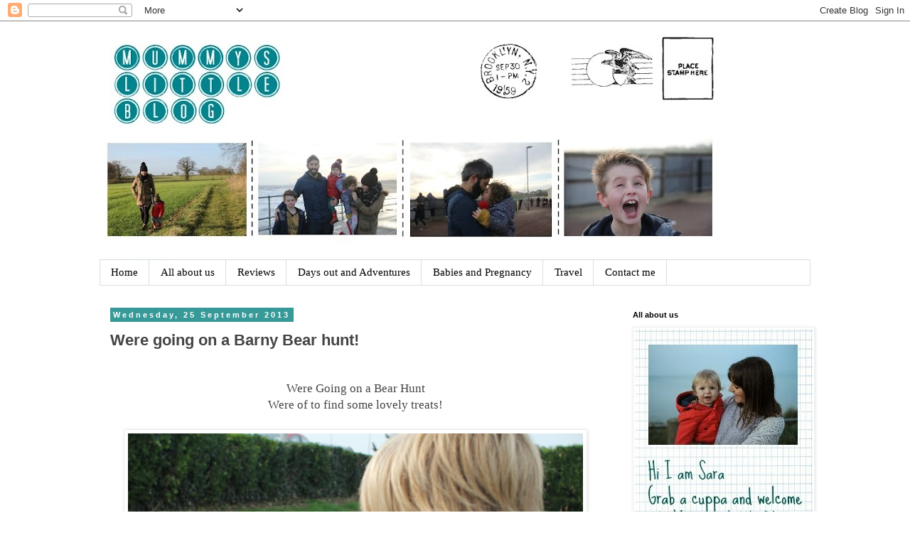

--- FILE ---
content_type: text/html; charset=UTF-8
request_url: https://www.mummyslittleblog.com/2013/09/were-going-on-barny-bear-hunt.html
body_size: 24389
content:
<!DOCTYPE html>
<html class='v2' dir='ltr' lang='en-GB'>
<head>
<link href='https://www.blogger.com/static/v1/widgets/335934321-css_bundle_v2.css' rel='stylesheet' type='text/css'/>
<meta content='width=1100' name='viewport'/>
<meta content='text/html; charset=UTF-8' http-equiv='Content-Type'/>
<meta content='blogger' name='generator'/>
<link href='https://www.mummyslittleblog.com/favicon.ico' rel='icon' type='image/x-icon'/>
<link href='http://www.mummyslittleblog.com/2013/09/were-going-on-barny-bear-hunt.html' rel='canonical'/>
<link rel="alternate" type="application/atom+xml" title="Mummy&#39;s Little Blog - Atom" href="https://www.mummyslittleblog.com/feeds/posts/default" />
<link rel="alternate" type="application/rss+xml" title="Mummy&#39;s Little Blog - RSS" href="https://www.mummyslittleblog.com/feeds/posts/default?alt=rss" />
<link rel="service.post" type="application/atom+xml" title="Mummy&#39;s Little Blog - Atom" href="https://www.blogger.com/feeds/6816951426082272646/posts/default" />

<link rel="alternate" type="application/atom+xml" title="Mummy&#39;s Little Blog - Atom" href="https://www.mummyslittleblog.com/feeds/4436034761430688632/comments/default" />
<!--Can't find substitution for tag [blog.ieCssRetrofitLinks]-->
<link href='https://blogger.googleusercontent.com/img/b/R29vZ2xl/AVvXsEj8fdV6QIFIIFkpOCvaJ3L10CFC90KYS1dmWJ6OPiWQBe_GRC4B-4Ar0w_rlfa_sUqsOt3kdbssYHZLIqkjwaSgnEimo1JnYZ_8c0SGpgLOUr7kM6wtAkl7jQV9IbnckoXkLFNba77keST_/s640/IMG_0198.JPG' rel='image_src'/>
<meta content='http://www.mummyslittleblog.com/2013/09/were-going-on-barny-bear-hunt.html' property='og:url'/>
<meta content='Were going on a Barny Bear hunt!' property='og:title'/>
<meta content='Parenting blog, 3 children, live by the sea love to have adventures' property='og:description'/>
<meta content='https://blogger.googleusercontent.com/img/b/R29vZ2xl/AVvXsEj8fdV6QIFIIFkpOCvaJ3L10CFC90KYS1dmWJ6OPiWQBe_GRC4B-4Ar0w_rlfa_sUqsOt3kdbssYHZLIqkjwaSgnEimo1JnYZ_8c0SGpgLOUr7kM6wtAkl7jQV9IbnckoXkLFNba77keST_/w1200-h630-p-k-no-nu/IMG_0198.JPG' property='og:image'/>
<title>Mummy's Little Blog: Were going on a Barny Bear hunt!</title>
<style id='page-skin-1' type='text/css'><!--
/*
-----------------------------------------------
Blogger Template Style
Name:     Simple
Designer: Blogger
URL:      www.blogger.com
----------------------------------------------- */
/* Content
----------------------------------------------- */
body {
font: normal normal 15px 'Times New Roman', Times, FreeSerif, serif;
color: #444444;
background: #ffffff none repeat scroll top left;
padding: 0 0 0 0;
}
html body .region-inner {
min-width: 0;
max-width: 100%;
width: auto;
}
h2 {
font-size: 22px;
}
a:link {
text-decoration:none;
color: #2288bb;
}
a:visited {
text-decoration:none;
color: #888888;
}
a:hover {
text-decoration:underline;
color: #33aaff;
}
.body-fauxcolumn-outer .fauxcolumn-inner {
background: transparent none repeat scroll top left;
_background-image: none;
}
.body-fauxcolumn-outer .cap-top {
position: absolute;
z-index: 1;
height: 400px;
width: 100%;
}
.body-fauxcolumn-outer .cap-top .cap-left {
width: 100%;
background: transparent none repeat-x scroll top left;
_background-image: none;
}
.content-outer {
-moz-box-shadow: 0 0 0 rgba(0, 0, 0, .15);
-webkit-box-shadow: 0 0 0 rgba(0, 0, 0, .15);
-goog-ms-box-shadow: 0 0 0 #333333;
box-shadow: 0 0 0 rgba(0, 0, 0, .15);
margin-bottom: 1px;
}
.content-inner {
padding: 10px 40px;
}
.content-inner {
background-color: #ffffff;
}
/* Header
----------------------------------------------- */
.header-outer {
background: transparent none repeat-x scroll 0 -400px;
_background-image: none;
}
.Header h1 {
font: normal normal 40px 'Trebuchet MS',Trebuchet,Verdana,sans-serif;
color: #389999;
text-shadow: 0 0 0 rgba(0, 0, 0, .2);
}
.Header h1 a {
color: #389999;
}
.Header .description {
font-size: 18px;
color: #000000;
}
.header-inner .Header .titlewrapper {
padding: 22px 0;
}
.header-inner .Header .descriptionwrapper {
padding: 0 0;
}
/* Tabs
----------------------------------------------- */
.tabs-inner .section:first-child {
border-top: 0 solid #dddddd;
}
.tabs-inner .section:first-child ul {
margin-top: -1px;
border-top: 1px solid #dddddd;
border-left: 1px solid #dddddd;
border-right: 1px solid #dddddd;
}
.tabs-inner .widget ul {
background: transparent none repeat-x scroll 0 -800px;
_background-image: none;
border-bottom: 1px solid #dddddd;
margin-top: 0;
margin-left: -30px;
margin-right: -30px;
}
.tabs-inner .widget li a {
display: inline-block;
padding: .6em 1em;
font: normal normal 15px 'Times New Roman', Times, FreeSerif, serif;
color: #000000;
border-left: 1px solid #ffffff;
border-right: 1px solid #dddddd;
}
.tabs-inner .widget li:first-child a {
border-left: none;
}
.tabs-inner .widget li.selected a, .tabs-inner .widget li a:hover {
color: #000000;
background-color: #eeeeee;
text-decoration: none;
}
/* Columns
----------------------------------------------- */
.main-outer {
border-top: 0 solid transparent;
}
.fauxcolumn-left-outer .fauxcolumn-inner {
border-right: 1px solid transparent;
}
.fauxcolumn-right-outer .fauxcolumn-inner {
border-left: 1px solid transparent;
}
/* Headings
----------------------------------------------- */
div.widget > h2,
div.widget h2.title {
margin: 0 0 1em 0;
font: normal bold 11px 'Trebuchet MS',Trebuchet,Verdana,sans-serif;
color: #000000;
}
/* Widgets
----------------------------------------------- */
.widget .zippy {
color: #999999;
text-shadow: 2px 2px 1px rgba(0, 0, 0, .1);
}
.widget .popular-posts ul {
list-style: none;
}
/* Posts
----------------------------------------------- */
h2.date-header {
font: normal bold 11px Arial, Tahoma, Helvetica, FreeSans, sans-serif;
}
.date-header span {
background-color: #389999;
color: #ffffff;
padding: 0.4em;
letter-spacing: 3px;
margin: inherit;
}
.main-inner {
padding-top: 35px;
padding-bottom: 65px;
}
.main-inner .column-center-inner {
padding: 0 0;
}
.main-inner .column-center-inner .section {
margin: 0 1em;
}
.post {
margin: 0 0 45px 0;
}
h3.post-title, .comments h4 {
font: normal bold 22px 'Trebuchet MS',Trebuchet,Verdana,sans-serif;
margin: .75em 0 0;
}
.post-body {
font-size: 110%;
line-height: 1.4;
position: relative;
}
.post-body img, .post-body .tr-caption-container, .Profile img, .Image img,
.BlogList .item-thumbnail img {
padding: 2px;
background: #ffffff;
border: 1px solid #eeeeee;
-moz-box-shadow: 1px 1px 5px rgba(0, 0, 0, .1);
-webkit-box-shadow: 1px 1px 5px rgba(0, 0, 0, .1);
box-shadow: 1px 1px 5px rgba(0, 0, 0, .1);
}
.post-body img, .post-body .tr-caption-container {
padding: 5px;
}
.post-body .tr-caption-container {
color: #444444;
}
.post-body .tr-caption-container img {
padding: 0;
background: transparent;
border: none;
-moz-box-shadow: 0 0 0 rgba(0, 0, 0, .1);
-webkit-box-shadow: 0 0 0 rgba(0, 0, 0, .1);
box-shadow: 0 0 0 rgba(0, 0, 0, .1);
}
.post-header {
margin: 0 0 1.5em;
line-height: 1.6;
font-size: 90%;
}
.post-footer {
margin: 20px -2px 0;
padding: 5px 10px;
color: #666666;
background-color: #eeeeee;
border-bottom: 1px solid #eeeeee;
line-height: 1.6;
font-size: 90%;
}
#comments .comment-author {
padding-top: 1.5em;
border-top: 1px solid transparent;
background-position: 0 1.5em;
}
#comments .comment-author:first-child {
padding-top: 0;
border-top: none;
}
.avatar-image-container {
margin: .2em 0 0;
}
#comments .avatar-image-container img {
border: 1px solid #eeeeee;
}
/* Comments
----------------------------------------------- */
.comments .comments-content .icon.blog-author {
background-repeat: no-repeat;
background-image: url([data-uri]);
}
.comments .comments-content .loadmore a {
border-top: 1px solid #999999;
border-bottom: 1px solid #999999;
}
.comments .comment-thread.inline-thread {
background-color: #eeeeee;
}
.comments .continue {
border-top: 2px solid #999999;
}
/* Accents
---------------------------------------------- */
.section-columns td.columns-cell {
border-left: 1px solid transparent;
}
.blog-pager {
background: transparent url(//www.blogblog.com/1kt/simple/paging_dot.png) repeat-x scroll top center;
}
.blog-pager-older-link, .home-link,
.blog-pager-newer-link {
background-color: #ffffff;
padding: 5px;
}
.footer-outer {
border-top: 1px dashed #bbbbbb;
}
/* Mobile
----------------------------------------------- */
body.mobile  {
background-size: auto;
}
.mobile .body-fauxcolumn-outer {
background: transparent none repeat scroll top left;
}
.mobile .body-fauxcolumn-outer .cap-top {
background-size: 100% auto;
}
.mobile .content-outer {
-webkit-box-shadow: 0 0 3px rgba(0, 0, 0, .15);
box-shadow: 0 0 3px rgba(0, 0, 0, .15);
}
.mobile .tabs-inner .widget ul {
margin-left: 0;
margin-right: 0;
}
.mobile .post {
margin: 0;
}
.mobile .main-inner .column-center-inner .section {
margin: 0;
}
.mobile .date-header span {
padding: 0.1em 10px;
margin: 0 -10px;
}
.mobile h3.post-title {
margin: 0;
}
.mobile .blog-pager {
background: transparent none no-repeat scroll top center;
}
.mobile .footer-outer {
border-top: none;
}
.mobile .main-inner, .mobile .footer-inner {
background-color: #ffffff;
}
.mobile-index-contents {
color: #444444;
}
.mobile-link-button {
background-color: #2288bb;
}
.mobile-link-button a:link, .mobile-link-button a:visited {
color: #ffffff;
}
.mobile .tabs-inner .section:first-child {
border-top: none;
}
.mobile .tabs-inner .PageList .widget-content {
background-color: #eeeeee;
color: #000000;
border-top: 1px solid #dddddd;
border-bottom: 1px solid #dddddd;
}
.mobile .tabs-inner .PageList .widget-content .pagelist-arrow {
border-left: 1px solid #dddddd;
}

--></style>
<style id='template-skin-1' type='text/css'><!--
body {
min-width: 1080px;
}
.content-outer, .content-fauxcolumn-outer, .region-inner {
min-width: 1080px;
max-width: 1080px;
_width: 1080px;
}
.main-inner .columns {
padding-left: 0px;
padding-right: 280px;
}
.main-inner .fauxcolumn-center-outer {
left: 0px;
right: 280px;
/* IE6 does not respect left and right together */
_width: expression(this.parentNode.offsetWidth -
parseInt("0px") -
parseInt("280px") + 'px');
}
.main-inner .fauxcolumn-left-outer {
width: 0px;
}
.main-inner .fauxcolumn-right-outer {
width: 280px;
}
.main-inner .column-left-outer {
width: 0px;
right: 100%;
margin-left: -0px;
}
.main-inner .column-right-outer {
width: 280px;
margin-right: -280px;
}
#layout {
min-width: 0;
}
#layout .content-outer {
min-width: 0;
width: 800px;
}
#layout .region-inner {
min-width: 0;
width: auto;
}
body#layout div.add_widget {
padding: 8px;
}
body#layout div.add_widget a {
margin-left: 32px;
}
--></style>
<link href='https://www.blogger.com/dyn-css/authorization.css?targetBlogID=6816951426082272646&amp;zx=c8623d11-c74f-4144-8fa6-8e6b57e93b75' media='none' onload='if(media!=&#39;all&#39;)media=&#39;all&#39;' rel='stylesheet'/><noscript><link href='https://www.blogger.com/dyn-css/authorization.css?targetBlogID=6816951426082272646&amp;zx=c8623d11-c74f-4144-8fa6-8e6b57e93b75' rel='stylesheet'/></noscript>
<meta name='google-adsense-platform-account' content='ca-host-pub-1556223355139109'/>
<meta name='google-adsense-platform-domain' content='blogspot.com'/>

<!-- data-ad-client=ca-pub-9454000007952023 -->

</head>
<body class='loading variant-simplysimple'>
<div class='navbar section' id='navbar' name='Navbar'><div class='widget Navbar' data-version='1' id='Navbar1'><script type="text/javascript">
    function setAttributeOnload(object, attribute, val) {
      if(window.addEventListener) {
        window.addEventListener('load',
          function(){ object[attribute] = val; }, false);
      } else {
        window.attachEvent('onload', function(){ object[attribute] = val; });
      }
    }
  </script>
<div id="navbar-iframe-container"></div>
<script type="text/javascript" src="https://apis.google.com/js/platform.js"></script>
<script type="text/javascript">
      gapi.load("gapi.iframes:gapi.iframes.style.bubble", function() {
        if (gapi.iframes && gapi.iframes.getContext) {
          gapi.iframes.getContext().openChild({
              url: 'https://www.blogger.com/navbar/6816951426082272646?po\x3d4436034761430688632\x26origin\x3dhttps://www.mummyslittleblog.com',
              where: document.getElementById("navbar-iframe-container"),
              id: "navbar-iframe"
          });
        }
      });
    </script><script type="text/javascript">
(function() {
var script = document.createElement('script');
script.type = 'text/javascript';
script.src = '//pagead2.googlesyndication.com/pagead/js/google_top_exp.js';
var head = document.getElementsByTagName('head')[0];
if (head) {
head.appendChild(script);
}})();
</script>
</div></div>
<div class='body-fauxcolumns'>
<div class='fauxcolumn-outer body-fauxcolumn-outer'>
<div class='cap-top'>
<div class='cap-left'></div>
<div class='cap-right'></div>
</div>
<div class='fauxborder-left'>
<div class='fauxborder-right'></div>
<div class='fauxcolumn-inner'>
</div>
</div>
<div class='cap-bottom'>
<div class='cap-left'></div>
<div class='cap-right'></div>
</div>
</div>
</div>
<div class='content'>
<div class='content-fauxcolumns'>
<div class='fauxcolumn-outer content-fauxcolumn-outer'>
<div class='cap-top'>
<div class='cap-left'></div>
<div class='cap-right'></div>
</div>
<div class='fauxborder-left'>
<div class='fauxborder-right'></div>
<div class='fauxcolumn-inner'>
</div>
</div>
<div class='cap-bottom'>
<div class='cap-left'></div>
<div class='cap-right'></div>
</div>
</div>
</div>
<div class='content-outer'>
<div class='content-cap-top cap-top'>
<div class='cap-left'></div>
<div class='cap-right'></div>
</div>
<div class='fauxborder-left content-fauxborder-left'>
<div class='fauxborder-right content-fauxborder-right'></div>
<div class='content-inner'>
<header>
<div class='header-outer'>
<div class='header-cap-top cap-top'>
<div class='cap-left'></div>
<div class='cap-right'></div>
</div>
<div class='fauxborder-left header-fauxborder-left'>
<div class='fauxborder-right header-fauxborder-right'></div>
<div class='region-inner header-inner'>
<div class='header section' id='header' name='Header'><div class='widget Header' data-version='1' id='Header1'>
<div id='header-inner'>
<a href='https://www.mummyslittleblog.com/' style='display: block'>
<img alt='Mummy&#39;s Little Blog' height='326px; ' id='Header1_headerimg' src='https://blogger.googleusercontent.com/img/b/R29vZ2xl/AVvXsEgyBU1fBLb4aYnZl7xhyfetoH564ArISHdUUGjSlYjvuGTr81CK95hq81Jyxw5dtvUajimdnbh24ab4JZAZZ7wEDDHTTE1ttDN7CiRcyQUIZ-Mb_V7MulgtH-Vq8PowkBoQkhCkEFzV6ME/s880-r/blog+banner+2' style='display: block' width='880px; '/>
</a>
</div>
</div></div>
</div>
</div>
<div class='header-cap-bottom cap-bottom'>
<div class='cap-left'></div>
<div class='cap-right'></div>
</div>
</div>
</header>
<div class='tabs-outer'>
<div class='tabs-cap-top cap-top'>
<div class='cap-left'></div>
<div class='cap-right'></div>
</div>
<div class='fauxborder-left tabs-fauxborder-left'>
<div class='fauxborder-right tabs-fauxborder-right'></div>
<div class='region-inner tabs-inner'>
<div class='tabs section' id='crosscol' name='Cross-column'><div class='widget PageList' data-version='1' id='PageList1'>
<h2>Pages</h2>
<div class='widget-content'>
<ul>
<li>
<a href='https://www.mummyslittleblog.com/'>Home</a>
</li>
<li>
<a href='https://www.mummyslittleblog.com/p/all-about-me.html'>All about us</a>
</li>
<li>
<a href='http://www.mummyslittleblog.com/search/label/review'>Reviews</a>
</li>
<li>
<a href='http://www.mummyslittleblog.com/search/label/adventures'>Days out and Adventures</a>
</li>
<li>
<a href='http://www.mummyslittleblog.com/search/label/baby'>Babies and Pregnancy</a>
</li>
<li>
<a href='http://www.mummyslittleblog.com/search/label/travel'>Travel</a>
</li>
<li>
<a href='https://www.mummyslittleblog.com/p/reviews.html'>Contact me </a>
</li>
</ul>
<div class='clear'></div>
</div>
</div></div>
<div class='tabs no-items section' id='crosscol-overflow' name='Cross-Column 2'></div>
</div>
</div>
<div class='tabs-cap-bottom cap-bottom'>
<div class='cap-left'></div>
<div class='cap-right'></div>
</div>
</div>
<div class='main-outer'>
<div class='main-cap-top cap-top'>
<div class='cap-left'></div>
<div class='cap-right'></div>
</div>
<div class='fauxborder-left main-fauxborder-left'>
<div class='fauxborder-right main-fauxborder-right'></div>
<div class='region-inner main-inner'>
<div class='columns fauxcolumns'>
<div class='fauxcolumn-outer fauxcolumn-center-outer'>
<div class='cap-top'>
<div class='cap-left'></div>
<div class='cap-right'></div>
</div>
<div class='fauxborder-left'>
<div class='fauxborder-right'></div>
<div class='fauxcolumn-inner'>
</div>
</div>
<div class='cap-bottom'>
<div class='cap-left'></div>
<div class='cap-right'></div>
</div>
</div>
<div class='fauxcolumn-outer fauxcolumn-left-outer'>
<div class='cap-top'>
<div class='cap-left'></div>
<div class='cap-right'></div>
</div>
<div class='fauxborder-left'>
<div class='fauxborder-right'></div>
<div class='fauxcolumn-inner'>
</div>
</div>
<div class='cap-bottom'>
<div class='cap-left'></div>
<div class='cap-right'></div>
</div>
</div>
<div class='fauxcolumn-outer fauxcolumn-right-outer'>
<div class='cap-top'>
<div class='cap-left'></div>
<div class='cap-right'></div>
</div>
<div class='fauxborder-left'>
<div class='fauxborder-right'></div>
<div class='fauxcolumn-inner'>
</div>
</div>
<div class='cap-bottom'>
<div class='cap-left'></div>
<div class='cap-right'></div>
</div>
</div>
<!-- corrects IE6 width calculation -->
<div class='columns-inner'>
<div class='column-center-outer'>
<div class='column-center-inner'>
<div class='main section' id='main' name='Main'><div class='widget Blog' data-version='1' id='Blog1'>
<div class='blog-posts hfeed'>

          <div class="date-outer">
        
<h2 class='date-header'><span>Wednesday, 25 September 2013</span></h2>

          <div class="date-posts">
        
<div class='post-outer'>
<div class='post hentry uncustomized-post-template' itemprop='blogPost' itemscope='itemscope' itemtype='http://schema.org/BlogPosting'>
<meta content='https://blogger.googleusercontent.com/img/b/R29vZ2xl/AVvXsEj8fdV6QIFIIFkpOCvaJ3L10CFC90KYS1dmWJ6OPiWQBe_GRC4B-4Ar0w_rlfa_sUqsOt3kdbssYHZLIqkjwaSgnEimo1JnYZ_8c0SGpgLOUr7kM6wtAkl7jQV9IbnckoXkLFNba77keST_/s640/IMG_0198.JPG' itemprop='image_url'/>
<meta content='6816951426082272646' itemprop='blogId'/>
<meta content='4436034761430688632' itemprop='postId'/>
<a name='4436034761430688632'></a>
<h3 class='post-title entry-title' itemprop='name'>
Were going on a Barny Bear hunt!
</h3>
<div class='post-header'>
<div class='post-header-line-1'></div>
</div>
<div class='post-body entry-content' id='post-body-4436034761430688632' itemprop='description articleBody'>
<div class="separator" style="clear: both; text-align: center;">
<br /></div>
<div class="separator" style="clear: both; text-align: center;">
Were Going on a Bear Hunt</div>
<div class="separator" style="clear: both; text-align: center;">
Were of to find some lovely treats!</div>
<div class="separator" style="clear: both; text-align: center;">
<br /></div>
<div class="separator" style="clear: both; text-align: center;">
<a href="https://blogger.googleusercontent.com/img/b/R29vZ2xl/AVvXsEj8fdV6QIFIIFkpOCvaJ3L10CFC90KYS1dmWJ6OPiWQBe_GRC4B-4Ar0w_rlfa_sUqsOt3kdbssYHZLIqkjwaSgnEimo1JnYZ_8c0SGpgLOUr7kM6wtAkl7jQV9IbnckoXkLFNba77keST_/s1600/IMG_0198.JPG" imageanchor="1" style="margin-left: 1em; margin-right: 1em;"><img border="0" height="426" src="https://blogger.googleusercontent.com/img/b/R29vZ2xl/AVvXsEj8fdV6QIFIIFkpOCvaJ3L10CFC90KYS1dmWJ6OPiWQBe_GRC4B-4Ar0w_rlfa_sUqsOt3kdbssYHZLIqkjwaSgnEimo1JnYZ_8c0SGpgLOUr7kM6wtAkl7jQV9IbnckoXkLFNba77keST_/s640/IMG_0198.JPG" width="640" /></a></div>
<br />
<div style="text-align: center;">
Here's a Letter from Barney Bear</div>
<div style="text-align: center;">
Look for clues but don't be scared</div>
<div style="text-align: center;">
<br /></div>
<div class="separator" style="clear: both; text-align: center;">
<a href="https://blogger.googleusercontent.com/img/b/R29vZ2xl/AVvXsEhZGvPaNCqjj_9tb1GOel8_tjeTdqTqji_YFOM_AYrma7YTxmasoroJtIV3FPIQMo_BObirCAePO2-CUWC16NpyTeai2qoIhbIeN3DLdAYLWh7vEqjiDHeOluBc0FMhYxox9tCFwtHTZ_0K/s1600/IMG_0202.JPG" imageanchor="1" style="margin-left: 1em; margin-right: 1em;"><img border="0" height="426" src="https://blogger.googleusercontent.com/img/b/R29vZ2xl/AVvXsEhZGvPaNCqjj_9tb1GOel8_tjeTdqTqji_YFOM_AYrma7YTxmasoroJtIV3FPIQMo_BObirCAePO2-CUWC16NpyTeai2qoIhbIeN3DLdAYLWh7vEqjiDHeOluBc0FMhYxox9tCFwtHTZ_0K/s640/IMG_0202.JPG" width="640" /></a></div>
<br />
<div style="text-align: center;">
Bears this way</div>
<div style="text-align: center;">
I will Push those Bears to find those treats</div>
<div style="text-align: center;">
<br /></div>
<div class="separator" style="clear: both; text-align: center;">
<a href="https://blogger.googleusercontent.com/img/b/R29vZ2xl/AVvXsEiR0hJhxOe0Lt2CcjPF6Tw0O3GlB4WFxIpzeH0wNNb-PC-i6zEtLFtrCZZy8RHynwD8lu-fXMN0j3xg_8VNrU_x0pnJyJfar-A4QzRzobd0NlO0EX07VtV1D49YRxxaObcCeHIPNtQAr8tg/s1600/IMG_0211.JPG" imageanchor="1" style="margin-left: 1em; margin-right: 1em;"><img border="0" height="426" src="https://blogger.googleusercontent.com/img/b/R29vZ2xl/AVvXsEiR0hJhxOe0Lt2CcjPF6Tw0O3GlB4WFxIpzeH0wNNb-PC-i6zEtLFtrCZZy8RHynwD8lu-fXMN0j3xg_8VNrU_x0pnJyJfar-A4QzRzobd0NlO0EX07VtV1D49YRxxaObcCeHIPNtQAr8tg/s640/IMG_0211.JPG" width="640" /></a></div>
<br />
<div style="text-align: center;">
Follow me Ami I know where to go<br />
lets look for some signs high and low</div>
<div style="text-align: center;">
<br /></div>
<div style="text-align: center;">
<br /></div>
<div class="separator" style="clear: both; text-align: center;">
<a href="https://blogger.googleusercontent.com/img/b/R29vZ2xl/AVvXsEjZ6pIEfmZPFZJhpvmEkImGUp320RWYuZ6BTwuh2GLT9QOVnECdeJ50QJD1lZWbdqo6I5zGXUmsXNOwdu6ame6RzmZcEgbLI6IOLIr9bbT_xgo8AU9R8lC0ikArdVbBRfIDsf6_nlNCBbe8/s1600/IMG_0208.JPG" imageanchor="1" style="margin-left: 1em; margin-right: 1em;"><img border="0" height="426" src="https://blogger.googleusercontent.com/img/b/R29vZ2xl/AVvXsEjZ6pIEfmZPFZJhpvmEkImGUp320RWYuZ6BTwuh2GLT9QOVnECdeJ50QJD1lZWbdqo6I5zGXUmsXNOwdu6ame6RzmZcEgbLI6IOLIr9bbT_xgo8AU9R8lC0ikArdVbBRfIDsf6_nlNCBbe8/s640/IMG_0208.JPG" width="640" /></a></div>
<br />
<div style="text-align: center;">
Look up High what can you see</div>
<div style="text-align: center;">
A bird, a mouse a Bee</div>
<br />
<div class="separator" style="clear: both; text-align: center;">
<a href="https://blogger.googleusercontent.com/img/b/R29vZ2xl/AVvXsEixVzFosmszFIZpJHntJPWA3joMCq04ROYgTTcEuTmACPxJ2Sjg0fcfxbBkJ27p2-CeBMjsWEpwdEmg5GxOsIN2iRpxvYe0GjvEsWK-rJgT5nhFweysLnMFeFuVAXq1lAVD2-jZZSSW9y5I/s1600/IMG_0215.JPG" imageanchor="1" style="margin-left: 1em; margin-right: 1em;"><img border="0" height="426" src="https://blogger.googleusercontent.com/img/b/R29vZ2xl/AVvXsEixVzFosmszFIZpJHntJPWA3joMCq04ROYgTTcEuTmACPxJ2Sjg0fcfxbBkJ27p2-CeBMjsWEpwdEmg5GxOsIN2iRpxvYe0GjvEsWK-rJgT5nhFweysLnMFeFuVAXq1lAVD2-jZZSSW9y5I/s640/IMG_0215.JPG" width="640" /></a></div>
<br />
<div style="text-align: center;">
No other animals just a Bear&nbsp;</div>
<div style="text-align: center;">
Can you see me just perching there</div>
<br />
<div class="separator" style="clear: both; text-align: center;">
<a href="https://blogger.googleusercontent.com/img/b/R29vZ2xl/AVvXsEisuuvikGg0YVTqsNuz3ZfO7bL7YampzJ9xnlNAnWa6OD-cOMXKRfmJ0ER_cGOE9G63CowR-7qoszpthz65bpavOiHvEFkCFP7YbetIZzIuQ1pYW1S3uxUIoJe7yRw5_fKyrbTWdhy-FMbE/s1600/IMG_0217.JPG" imageanchor="1" style="margin-left: 1em; margin-right: 1em;"><img border="0" height="426" src="https://blogger.googleusercontent.com/img/b/R29vZ2xl/AVvXsEisuuvikGg0YVTqsNuz3ZfO7bL7YampzJ9xnlNAnWa6OD-cOMXKRfmJ0ER_cGOE9G63CowR-7qoszpthz65bpavOiHvEFkCFP7YbetIZzIuQ1pYW1S3uxUIoJe7yRw5_fKyrbTWdhy-FMbE/s640/IMG_0217.JPG" width="640" /></a></div>
<br />
<div style="text-align: center;">
I like to climb&nbsp;</div>
<div style="text-align: center;">
But not too high&nbsp;</div>
<div style="text-align: center;">
I'm not to far from the Sky</div>
<br />
<div class="separator" style="clear: both; text-align: center;">
<a href="https://blogger.googleusercontent.com/img/b/R29vZ2xl/AVvXsEivKu73LJb8zwobNtIrLolR9i6l9rbJy3iD6IWaJVgTXcDZV0AkB-x65KQN9_oCNX4k1whX9AL_VfInS67mRLCHp9h2LN_6pkvO2MTJ_pXVlPwhij_GvF9nAlmyG75N39XuSW5pf1VuMVSn/s1600/IMG_0219.JPG" imageanchor="1" style="margin-left: 1em; margin-right: 1em;"><img border="0" height="426" src="https://blogger.googleusercontent.com/img/b/R29vZ2xl/AVvXsEivKu73LJb8zwobNtIrLolR9i6l9rbJy3iD6IWaJVgTXcDZV0AkB-x65KQN9_oCNX4k1whX9AL_VfInS67mRLCHp9h2LN_6pkvO2MTJ_pXVlPwhij_GvF9nAlmyG75N39XuSW5pf1VuMVSn/s640/IMG_0219.JPG" width="640" /></a></div>
<br />
<div style="text-align: center;">
A little bit higher for you to reach</div>
<div style="text-align: center;">
Oh look over there is that the beach</div>
<br />
<div class="separator" style="clear: both; text-align: center;">
<a href="https://blogger.googleusercontent.com/img/b/R29vZ2xl/AVvXsEjnUXpQQkyZEBfXsdSjQ9DWIH_7uIrrQ0Q5tyZN0MigMWojWlR02OuL9UrTD-xsb88XFySOHtJykxUZh3UYNVM5ZAR7ke44bD6gx9WjHhdO5DXmTj3I2rTvgxuKHpfOaC4tczL000XpK8Ly/s1600/IMG_0221.JPG" imageanchor="1" style="margin-left: 1em; margin-right: 1em;"><img border="0" height="426" src="https://blogger.googleusercontent.com/img/b/R29vZ2xl/AVvXsEjnUXpQQkyZEBfXsdSjQ9DWIH_7uIrrQ0Q5tyZN0MigMWojWlR02OuL9UrTD-xsb88XFySOHtJykxUZh3UYNVM5ZAR7ke44bD6gx9WjHhdO5DXmTj3I2rTvgxuKHpfOaC4tczL000XpK8Ly/s640/IMG_0221.JPG" width="640" /></a></div>
<br />
<div style="text-align: center;">
An easier place to reach&nbsp;</div>
<div style="text-align: center;">
for those with little hands and feet</div>
<br />
<div class="separator" style="clear: both; text-align: center;">
<a href="https://blogger.googleusercontent.com/img/b/R29vZ2xl/AVvXsEgDKMoeK_rfgP-HPU9p6ZH5quomq6hw-6GV6O7omHaiPfHM8MWlFjvkuEkCSb77qnlgdzEfHN7BIUWT-XyfbbH8JHJwqVhoI01GeHJsH1wH4tEjvy6CAKtev8P5sqxLrfRXSc5Ds9JP34gc/s1600/IMG_0220.JPG" imageanchor="1" style="margin-left: 1em; margin-right: 1em;"><img border="0" height="426" src="https://blogger.googleusercontent.com/img/b/R29vZ2xl/AVvXsEgDKMoeK_rfgP-HPU9p6ZH5quomq6hw-6GV6O7omHaiPfHM8MWlFjvkuEkCSb77qnlgdzEfHN7BIUWT-XyfbbH8JHJwqVhoI01GeHJsH1wH4tEjvy6CAKtev8P5sqxLrfRXSc5Ds9JP34gc/s640/IMG_0220.JPG" width="640" /></a></div>
<br />
<div style="text-align: center;">
Don't forget me&nbsp;</div>
<div style="text-align: center;">
I'm hiding in the trees</div>
<br />
<div class="separator" style="clear: both; text-align: center;">
<a href="https://blogger.googleusercontent.com/img/b/R29vZ2xl/AVvXsEhEb9doKWFQhXEXP2sIe6dprwdC6HrY0tHhLnnqltApoVYV0MQA6AiPbJqemcELdjWqKBp70gZ3S8KhUS7llgJ2k8JNBGw2GBmulCPEaNwkHXDh2l-PxCoufsKfBF9hhnPoP9vJBV88_62S/s1600/IMG_0227.JPG" imageanchor="1" style="margin-left: 1em; margin-right: 1em;"><img border="0" height="426" src="https://blogger.googleusercontent.com/img/b/R29vZ2xl/AVvXsEhEb9doKWFQhXEXP2sIe6dprwdC6HrY0tHhLnnqltApoVYV0MQA6AiPbJqemcELdjWqKBp70gZ3S8KhUS7llgJ2k8JNBGw2GBmulCPEaNwkHXDh2l-PxCoufsKfBF9hhnPoP9vJBV88_62S/s640/IMG_0227.JPG" width="640" /></a></div>
<br />
<div style="text-align: center;">
A happy boy&nbsp;</div>
<div style="text-align: center;">
looking forward to eating some treats</div>
<br />
<div class="separator" style="clear: both; text-align: center;">
<a href="https://blogger.googleusercontent.com/img/b/R29vZ2xl/AVvXsEj-x2VbgxnqAJBcRdmSYN11KLa1EPrSDpCSoTCL2Qq21wB4JNiINuomGtA1z60zEjh63PHBN6w3ItNo2I-AZNo2UBLeLh16_WM_C2URmrIU1sTkRS1OeScFt6ojP0Yet48-SHIDMqoO0IDY/s1600/IMG_0222.JPG" imageanchor="1" style="margin-left: 1em; margin-right: 1em;"><img border="0" height="426" src="https://blogger.googleusercontent.com/img/b/R29vZ2xl/AVvXsEj-x2VbgxnqAJBcRdmSYN11KLa1EPrSDpCSoTCL2Qq21wB4JNiINuomGtA1z60zEjh63PHBN6w3ItNo2I-AZNo2UBLeLh16_WM_C2URmrIU1sTkRS1OeScFt6ojP0Yet48-SHIDMqoO0IDY/s640/IMG_0222.JPG" width="640" /></a></div>
<br />
<div style="text-align: center;">
Finally a tasty Snack</div>
<div style="text-align: center;">
Look Ami its a bear and all that</div>
<br />
<div class="separator" style="clear: both; text-align: center;">
<a href="https://blogger.googleusercontent.com/img/b/R29vZ2xl/AVvXsEhvERBqMvWZEDyZTrexBx6t1V5jDmF2rbHgJjRcUQiTCbfunn657U8weqvqQgkdCvBskenHV9zWfafeR9uraKZshu6lFu8erXfy9rGSldh9DYWy7YBSupaduNdl6_BKN04fZkTny_pwk6es/s1600/IMG_0230.JPG" imageanchor="1" style="margin-left: 1em; margin-right: 1em;"><img border="0" height="426" src="https://blogger.googleusercontent.com/img/b/R29vZ2xl/AVvXsEhvERBqMvWZEDyZTrexBx6t1V5jDmF2rbHgJjRcUQiTCbfunn657U8weqvqQgkdCvBskenHV9zWfafeR9uraKZshu6lFu8erXfy9rGSldh9DYWy7YBSupaduNdl6_BKN04fZkTny_pwk6es/s640/IMG_0230.JPG" width="640" /></a></div>
<br />
<div style="text-align: center;">
Two happy children&nbsp;</div>
<div style="text-align: center;">
Two messy little bears</div>
<br />
<div class="separator" style="clear: both; text-align: center;">
<a href="https://blogger.googleusercontent.com/img/b/R29vZ2xl/AVvXsEgx4hKnAJFe0RW9GWcnxbi1AF_Z_zYmlyhj5sxMbiGAgogGB-xNqUdcz4FCgUWU8T2eravL94IOdn8tnPMwQz7janksT-qyM99zW4S1MzuiD-76z2_kJukyVRXVnlSuIjTD-hcIYLAJ7sIt/s1600/IMG_0234.JPG" imageanchor="1" style="margin-left: 1em; margin-right: 1em;"><img border="0" height="426" src="https://blogger.googleusercontent.com/img/b/R29vZ2xl/AVvXsEgx4hKnAJFe0RW9GWcnxbi1AF_Z_zYmlyhj5sxMbiGAgogGB-xNqUdcz4FCgUWU8T2eravL94IOdn8tnPMwQz7janksT-qyM99zW4S1MzuiD-76z2_kJukyVRXVnlSuIjTD-hcIYLAJ7sIt/s640/IMG_0234.JPG" width="640" /></a></div>
<br />
<div style="text-align: center;">
making a mess<br />
oh no not cake on my dress</div>
<br />
<div class="separator" style="clear: both; text-align: center;">
<a href="https://blogger.googleusercontent.com/img/b/R29vZ2xl/AVvXsEgKjIy-rQoUgFaI4bWbPaaB7_P6q72bpaU1x2DWJj5Fh_WAn3XLTPh4yAXiaIMfyC8oeheZawaqi5X9-YXy_4glQywmS789Mzze5iSB2TuGXZ7bXdYvSOcQm4-7jXyUL-9L3cf9eMue1Pdq/s1600/IMG_0255.JPG" imageanchor="1" style="margin-left: 1em; margin-right: 1em;"><img border="0" height="640" src="https://blogger.googleusercontent.com/img/b/R29vZ2xl/AVvXsEgKjIy-rQoUgFaI4bWbPaaB7_P6q72bpaU1x2DWJj5Fh_WAn3XLTPh4yAXiaIMfyC8oeheZawaqi5X9-YXy_4glQywmS789Mzze5iSB2TuGXZ7bXdYvSOcQm4-7jXyUL-9L3cf9eMue1Pdq/s640/IMG_0255.JPG" width="426" /></a></div>
<div class="separator" style="clear: both; text-align: center;">
<br /></div>
<div class="separator" style="clear: both; text-align: center;">
come on Ami lets carry on the search&nbsp;</div>
<div class="separator" style="clear: both; text-align: center;">
Don't worry I will push the bears this time</div>
<br />
<div class="separator" style="clear: both; text-align: center;">
<a href="https://blogger.googleusercontent.com/img/b/R29vZ2xl/AVvXsEigxk6PKswV635_11OrX2Wbx363cshqlPosORX_Kq7fUsn0_DEPB_inEhNaD8ln1jp-yE4xRQhqB6NfhTthwIKgLBnCDG75-Ueo4I1e05Sh8_Nr9in7blIzQf3cV-9gxCVB5FfYdOf8e7jS/s1600/IMG_0277.JPG" imageanchor="1" style="margin-left: 1em; margin-right: 1em;"><img border="0" height="426" src="https://blogger.googleusercontent.com/img/b/R29vZ2xl/AVvXsEigxk6PKswV635_11OrX2Wbx363cshqlPosORX_Kq7fUsn0_DEPB_inEhNaD8ln1jp-yE4xRQhqB6NfhTthwIKgLBnCDG75-Ueo4I1e05Sh8_Nr9in7blIzQf3cV-9gxCVB5FfYdOf8e7jS/s640/IMG_0277.JPG" width="640" /></a></div>
<br />
<div style="text-align: center;">
Bears in the sea surely not<br />
Is that cake round my face or just snot</div>
<br />
<div class="separator" style="clear: both; text-align: center;">
<a href="https://blogger.googleusercontent.com/img/b/R29vZ2xl/AVvXsEjgeW23oZjENlyTcm6HoMBCgAPjaPjygdv5kiWmCS8JThb8SieT2cQw3oMcG2s6hND1HO3ZaSlYFv-gAVaDLnPArp0qKi3oHVNjBP-31xfJE0Nh8zoaMdslDhMrSYwuwca4VstpZOscg9Z0/s1600/IMG_0280.JPG" imageanchor="1" style="margin-left: 1em; margin-right: 1em;"><img border="0" height="426" src="https://blogger.googleusercontent.com/img/b/R29vZ2xl/AVvXsEjgeW23oZjENlyTcm6HoMBCgAPjaPjygdv5kiWmCS8JThb8SieT2cQw3oMcG2s6hND1HO3ZaSlYFv-gAVaDLnPArp0qKi3oHVNjBP-31xfJE0Nh8zoaMdslDhMrSYwuwca4VstpZOscg9Z0/s640/IMG_0280.JPG" width="640" /></a></div>
<br />
<div style="text-align: center;">
Come on bear its time for home<br />
just a walk up the stairs onwards we go</div>
<br />
<div class="separator" style="clear: both; text-align: center;">
<a href="https://blogger.googleusercontent.com/img/b/R29vZ2xl/AVvXsEiAnMH-RiJ7rcLbKZo7fc5tOZk1Uhx4jpR6SANDb_gt_cFENLPz3Bhra6JO-JJR7-oOWnG-Usqi8wTGJcI_EbTXp2S0CCCr-jASQlLQRQMSGvsdlFv06pE5I3-tODobn7I_Upl1Se1XhNAm/s1600/IMG_0286.JPG" imageanchor="1" style="margin-left: 1em; margin-right: 1em;"><img border="0" height="426" src="https://blogger.googleusercontent.com/img/b/R29vZ2xl/AVvXsEiAnMH-RiJ7rcLbKZo7fc5tOZk1Uhx4jpR6SANDb_gt_cFENLPz3Bhra6JO-JJR7-oOWnG-Usqi8wTGJcI_EbTXp2S0CCCr-jASQlLQRQMSGvsdlFv06pE5I3-tODobn7I_Upl1Se1XhNAm/s640/IMG_0286.JPG" width="640" /></a></div>
<br />
<div style="text-align: center;">
I will follow you pants to see what more we can find<br />
Don't worry I'm not that far behind</div>
<br />
<div class="separator" style="clear: both; text-align: center;">
<a href="https://blogger.googleusercontent.com/img/b/R29vZ2xl/AVvXsEg827bQuI-nobZosxZ5vQK1ZCf_IjHUNHPMS8P-05fqqSv6CSFF291WGG5pvZ3v9NYcip-EY1hgCB204gQ2J8qqS6AdYVcAH7bFDLZtZZWeMaLOPSqLaaTy7rngSpTrj_LKLicX7VbQBNTw/s1600/IMG_0306.JPG" imageanchor="1" style="margin-left: 1em; margin-right: 1em;"><img border="0" height="426" src="https://blogger.googleusercontent.com/img/b/R29vZ2xl/AVvXsEg827bQuI-nobZosxZ5vQK1ZCf_IjHUNHPMS8P-05fqqSv6CSFF291WGG5pvZ3v9NYcip-EY1hgCB204gQ2J8qqS6AdYVcAH7bFDLZtZZWeMaLOPSqLaaTy7rngSpTrj_LKLicX7VbQBNTw/s640/IMG_0306.JPG" width="640" /></a></div>
<br />
<div style="text-align: center;">
Swing that bear but not too high<br />
I'm not sure he knows how to fly</div>
<br />
<div class="separator" style="clear: both; text-align: center;">
<a href="https://blogger.googleusercontent.com/img/b/R29vZ2xl/AVvXsEgEgrdMhcRqArYgei0MZmd1bYPOI5ToMi0M79LfdQRPtrmBBt1NpG2axJYNtgmlSEHI8qhq65DcSGOmTIq8TjN_C2FUwuFxEDEl7mb5AkNKLV3rSFjVoDL3UAk_RvO-wlq3_5wmNj4sirlC/s1600/IMG_0307.JPG" imageanchor="1" style="margin-left: 1em; margin-right: 1em;"><img border="0" height="426" src="https://blogger.googleusercontent.com/img/b/R29vZ2xl/AVvXsEgEgrdMhcRqArYgei0MZmd1bYPOI5ToMi0M79LfdQRPtrmBBt1NpG2axJYNtgmlSEHI8qhq65DcSGOmTIq8TjN_C2FUwuFxEDEl7mb5AkNKLV3rSFjVoDL3UAk_RvO-wlq3_5wmNj4sirlC/s640/IMG_0307.JPG" width="640" /></a></div>
<br />
<div style="text-align: center;">
Two happy bears&nbsp;</div>
<div style="text-align: center;">
Managing to sneak some cake&nbsp;</div>
<div style="text-align: center;">
Time for bed now before it gets to late!<br />
<br /></div>
<div class="separator" style="clear: both; text-align: center;">
<a href="https://blogger.googleusercontent.com/img/b/R29vZ2xl/AVvXsEjavo1GeIGgtziNAQjrENpKWb1Gbn2u8PbRbvQTXOcck9I8J02aN4IbteVXboqAXIBMqHgXZ_jrNAlVqpi-kRWgKKJNko3Gr8dBMSXyGNbOygiuXoDODQRL44wo08hsDycfm-kRKTFa6qFF/s1600/IMG_0260.JPG" imageanchor="1" style="margin-left: 1em; margin-right: 1em;"><img border="0" height="426" src="https://blogger.googleusercontent.com/img/b/R29vZ2xl/AVvXsEjavo1GeIGgtziNAQjrENpKWb1Gbn2u8PbRbvQTXOcck9I8J02aN4IbteVXboqAXIBMqHgXZ_jrNAlVqpi-kRWgKKJNko3Gr8dBMSXyGNbOygiuXoDODQRL44wo08hsDycfm-kRKTFa6qFF/s640/IMG_0260.JPG" width="640" /></a></div>
<br />
<br />
<span style="background-color: white; color: #555555; font-family: 'Helvetica Neue', Helvetica, sans-serif; font-size: 13px; line-height: 19.5px;">: &#8220;This post is an entry for BritMums &#8216;Little Adventures Challenge&#8217; in partnership with Barny, the bear-shaped snack providing a little discovery in every bite. Find out more about Barny <a href="http://www.barnyworld.co.uk/" target="_blank">here</a></span>
<div style='clear: both;'></div>
</div>
<div class='post-footer'>
<div class='post-footer-line post-footer-line-1'>
<span class='post-author vcard'>
Posted by
<span class='fn' itemprop='author' itemscope='itemscope' itemtype='http://schema.org/Person'>
<meta content='https://www.blogger.com/profile/18023148457673694853' itemprop='url'/>
<a class='g-profile' href='https://www.blogger.com/profile/18023148457673694853' rel='author' title='author profile'>
<span itemprop='name'>Mummys little blog</span>
</a>
</span>
</span>
<span class='post-timestamp'>
at
<meta content='http://www.mummyslittleblog.com/2013/09/were-going-on-barny-bear-hunt.html' itemprop='url'/>
<a class='timestamp-link' href='https://www.mummyslittleblog.com/2013/09/were-going-on-barny-bear-hunt.html' rel='bookmark' title='permanent link'><abbr class='published' itemprop='datePublished' title='2013-09-25T20:07:00+01:00'>20:07</abbr></a>
</span>
<span class='post-comment-link'>
</span>
<span class='post-icons'>
<span class='item-control blog-admin pid-1060224895'>
<a href='https://www.blogger.com/post-edit.g?blogID=6816951426082272646&postID=4436034761430688632&from=pencil' title='Edit Post'>
<img alt='' class='icon-action' height='18' src='https://resources.blogblog.com/img/icon18_edit_allbkg.gif' width='18'/>
</a>
</span>
</span>
<div class='post-share-buttons goog-inline-block'>
<a class='goog-inline-block share-button sb-email' href='https://www.blogger.com/share-post.g?blogID=6816951426082272646&postID=4436034761430688632&target=email' target='_blank' title='Email This'><span class='share-button-link-text'>Email This</span></a><a class='goog-inline-block share-button sb-blog' href='https://www.blogger.com/share-post.g?blogID=6816951426082272646&postID=4436034761430688632&target=blog' onclick='window.open(this.href, "_blank", "height=270,width=475"); return false;' target='_blank' title='BlogThis!'><span class='share-button-link-text'>BlogThis!</span></a><a class='goog-inline-block share-button sb-twitter' href='https://www.blogger.com/share-post.g?blogID=6816951426082272646&postID=4436034761430688632&target=twitter' target='_blank' title='Share to X'><span class='share-button-link-text'>Share to X</span></a><a class='goog-inline-block share-button sb-facebook' href='https://www.blogger.com/share-post.g?blogID=6816951426082272646&postID=4436034761430688632&target=facebook' onclick='window.open(this.href, "_blank", "height=430,width=640"); return false;' target='_blank' title='Share to Facebook'><span class='share-button-link-text'>Share to Facebook</span></a><a class='goog-inline-block share-button sb-pinterest' href='https://www.blogger.com/share-post.g?blogID=6816951426082272646&postID=4436034761430688632&target=pinterest' target='_blank' title='Share to Pinterest'><span class='share-button-link-text'>Share to Pinterest</span></a>
</div>
</div>
<div class='post-footer-line post-footer-line-2'>
<span class='post-labels'>
Labels:
<a href='https://www.mummyslittleblog.com/search/label/Barny%20bear' rel='tag'>Barny bear</a>,
<a href='https://www.mummyslittleblog.com/search/label/bear%20hunt' rel='tag'>bear hunt</a>,
<a href='https://www.mummyslittleblog.com/search/label/Brit%20mums' rel='tag'>Brit mums</a>
</span>
</div>
<div class='post-footer-line post-footer-line-3'>
<span class='post-location'>
</span>
</div>
</div>
</div>
<div class='comments' id='comments'>
<a name='comments'></a>
<h4>25 comments:</h4>
<div class='comments-content'>
<script async='async' src='' type='text/javascript'></script>
<script type='text/javascript'>
    (function() {
      var items = null;
      var msgs = null;
      var config = {};

// <![CDATA[
      var cursor = null;
      if (items && items.length > 0) {
        cursor = parseInt(items[items.length - 1].timestamp) + 1;
      }

      var bodyFromEntry = function(entry) {
        var text = (entry &&
                    ((entry.content && entry.content.$t) ||
                     (entry.summary && entry.summary.$t))) ||
            '';
        if (entry && entry.gd$extendedProperty) {
          for (var k in entry.gd$extendedProperty) {
            if (entry.gd$extendedProperty[k].name == 'blogger.contentRemoved') {
              return '<span class="deleted-comment">' + text + '</span>';
            }
          }
        }
        return text;
      }

      var parse = function(data) {
        cursor = null;
        var comments = [];
        if (data && data.feed && data.feed.entry) {
          for (var i = 0, entry; entry = data.feed.entry[i]; i++) {
            var comment = {};
            // comment ID, parsed out of the original id format
            var id = /blog-(\d+).post-(\d+)/.exec(entry.id.$t);
            comment.id = id ? id[2] : null;
            comment.body = bodyFromEntry(entry);
            comment.timestamp = Date.parse(entry.published.$t) + '';
            if (entry.author && entry.author.constructor === Array) {
              var auth = entry.author[0];
              if (auth) {
                comment.author = {
                  name: (auth.name ? auth.name.$t : undefined),
                  profileUrl: (auth.uri ? auth.uri.$t : undefined),
                  avatarUrl: (auth.gd$image ? auth.gd$image.src : undefined)
                };
              }
            }
            if (entry.link) {
              if (entry.link[2]) {
                comment.link = comment.permalink = entry.link[2].href;
              }
              if (entry.link[3]) {
                var pid = /.*comments\/default\/(\d+)\?.*/.exec(entry.link[3].href);
                if (pid && pid[1]) {
                  comment.parentId = pid[1];
                }
              }
            }
            comment.deleteclass = 'item-control blog-admin';
            if (entry.gd$extendedProperty) {
              for (var k in entry.gd$extendedProperty) {
                if (entry.gd$extendedProperty[k].name == 'blogger.itemClass') {
                  comment.deleteclass += ' ' + entry.gd$extendedProperty[k].value;
                } else if (entry.gd$extendedProperty[k].name == 'blogger.displayTime') {
                  comment.displayTime = entry.gd$extendedProperty[k].value;
                }
              }
            }
            comments.push(comment);
          }
        }
        return comments;
      };

      var paginator = function(callback) {
        if (hasMore()) {
          var url = config.feed + '?alt=json&v=2&orderby=published&reverse=false&max-results=50';
          if (cursor) {
            url += '&published-min=' + new Date(cursor).toISOString();
          }
          window.bloggercomments = function(data) {
            var parsed = parse(data);
            cursor = parsed.length < 50 ? null
                : parseInt(parsed[parsed.length - 1].timestamp) + 1
            callback(parsed);
            window.bloggercomments = null;
          }
          url += '&callback=bloggercomments';
          var script = document.createElement('script');
          script.type = 'text/javascript';
          script.src = url;
          document.getElementsByTagName('head')[0].appendChild(script);
        }
      };
      var hasMore = function() {
        return !!cursor;
      };
      var getMeta = function(key, comment) {
        if ('iswriter' == key) {
          var matches = !!comment.author
              && comment.author.name == config.authorName
              && comment.author.profileUrl == config.authorUrl;
          return matches ? 'true' : '';
        } else if ('deletelink' == key) {
          return config.baseUri + '/comment/delete/'
               + config.blogId + '/' + comment.id;
        } else if ('deleteclass' == key) {
          return comment.deleteclass;
        }
        return '';
      };

      var replybox = null;
      var replyUrlParts = null;
      var replyParent = undefined;

      var onReply = function(commentId, domId) {
        if (replybox == null) {
          // lazily cache replybox, and adjust to suit this style:
          replybox = document.getElementById('comment-editor');
          if (replybox != null) {
            replybox.height = '250px';
            replybox.style.display = 'block';
            replyUrlParts = replybox.src.split('#');
          }
        }
        if (replybox && (commentId !== replyParent)) {
          replybox.src = '';
          document.getElementById(domId).insertBefore(replybox, null);
          replybox.src = replyUrlParts[0]
              + (commentId ? '&parentID=' + commentId : '')
              + '#' + replyUrlParts[1];
          replyParent = commentId;
        }
      };

      var hash = (window.location.hash || '#').substring(1);
      var startThread, targetComment;
      if (/^comment-form_/.test(hash)) {
        startThread = hash.substring('comment-form_'.length);
      } else if (/^c[0-9]+$/.test(hash)) {
        targetComment = hash.substring(1);
      }

      // Configure commenting API:
      var configJso = {
        'maxDepth': config.maxThreadDepth
      };
      var provider = {
        'id': config.postId,
        'data': items,
        'loadNext': paginator,
        'hasMore': hasMore,
        'getMeta': getMeta,
        'onReply': onReply,
        'rendered': true,
        'initComment': targetComment,
        'initReplyThread': startThread,
        'config': configJso,
        'messages': msgs
      };

      var render = function() {
        if (window.goog && window.goog.comments) {
          var holder = document.getElementById('comment-holder');
          window.goog.comments.render(holder, provider);
        }
      };

      // render now, or queue to render when library loads:
      if (window.goog && window.goog.comments) {
        render();
      } else {
        window.goog = window.goog || {};
        window.goog.comments = window.goog.comments || {};
        window.goog.comments.loadQueue = window.goog.comments.loadQueue || [];
        window.goog.comments.loadQueue.push(render);
      }
    })();
// ]]>
  </script>
<div id='comment-holder'>
<div class="comment-thread toplevel-thread"><ol id="top-ra"><li class="comment" id="c5201621726480818090"><div class="avatar-image-container"><img src="//blogger.googleusercontent.com/img/b/R29vZ2xl/AVvXsEjcM49WJHzyQ2BRQoy5Y2vXBUyLOsclfLwv1nU5v2RjQrtdXVe5_UdPR61bpeSOH4ZguQHoQQfb6MZsvOPXalwkxx4D-dIm9W4SrzF-12VkttDGuKdA2A2RoEcZBzRoWVHMB2mVmlGwyRwrn6j_i4Rk0dDdFyS6I60032nxHp6uBtQv2lM/s45/IMG_5304.heic" alt=""/></div><div class="comment-block"><div class="comment-header"><cite class="user"><a href="https://www.blogger.com/profile/13688099330859625840" rel="nofollow">Madmumof7</a></cite><span class="icon user "></span><span class="datetime secondary-text"><a rel="nofollow" href="https://www.mummyslittleblog.com/2013/09/were-going-on-barny-bear-hunt.html?showComment=1380266537990#c5201621726480818090">27 September 2013 at 08:22</a></span></div><p class="comment-content">Lovely pictures! popping over from #pocolo</p><span class="comment-actions secondary-text"><a class="comment-reply" target="_self" data-comment-id="5201621726480818090">Reply</a><span class="item-control blog-admin blog-admin pid-2110900294"><a target="_self" href="https://www.blogger.com/comment/delete/6816951426082272646/5201621726480818090">Delete</a></span></span></div><div class="comment-replies"><div id="c5201621726480818090-rt" class="comment-thread inline-thread"><span class="thread-toggle thread-expanded"><span class="thread-arrow"></span><span class="thread-count"><a target="_self">Replies</a></span></span><ol id="c5201621726480818090-ra" class="thread-chrome thread-expanded"><div><li class="comment" id="c6039814327163478991"><div class="avatar-image-container"><img src="//www.blogger.com/img/blogger_logo_round_35.png" alt=""/></div><div class="comment-block"><div class="comment-header"><cite class="user"><a href="https://www.blogger.com/profile/18023148457673694853" rel="nofollow">Mummys little blog</a></cite><span class="icon user blog-author"></span><span class="datetime secondary-text"><a rel="nofollow" href="https://www.mummyslittleblog.com/2013/09/were-going-on-barny-bear-hunt.html?showComment=1380321392897#c6039814327163478991">27 September 2013 at 23:36</a></span></div><p class="comment-content">Thanks xx </p><span class="comment-actions secondary-text"><span class="item-control blog-admin blog-admin pid-1060224895"><a target="_self" href="https://www.blogger.com/comment/delete/6816951426082272646/6039814327163478991">Delete</a></span></span></div><div class="comment-replies"><div id="c6039814327163478991-rt" class="comment-thread inline-thread hidden"><span class="thread-toggle thread-expanded"><span class="thread-arrow"></span><span class="thread-count"><a target="_self">Replies</a></span></span><ol id="c6039814327163478991-ra" class="thread-chrome thread-expanded"><div></div><div id="c6039814327163478991-continue" class="continue"><a class="comment-reply" target="_self" data-comment-id="6039814327163478991">Reply</a></div></ol></div></div><div class="comment-replybox-single" id="c6039814327163478991-ce"></div></li></div><div id="c5201621726480818090-continue" class="continue"><a class="comment-reply" target="_self" data-comment-id="5201621726480818090">Reply</a></div></ol></div></div><div class="comment-replybox-single" id="c5201621726480818090-ce"></div></li><li class="comment" id="c1184602349147379321"><div class="avatar-image-container"><img src="//4.bp.blogspot.com/-vO7r_LzcYWg/Y5c4mPQOpsI/AAAAAAABDBA/F0KFmolWhQQa1IJbPo5nIRrt2MJFJbP3ACK4BGAYYCw/s35/LAK%252520LINKY.png" alt=""/></div><div class="comment-block"><div class="comment-header"><cite class="user"><a href="https://www.blogger.com/profile/16161778195020251767" rel="nofollow">Kim Carberry</a></cite><span class="icon user "></span><span class="datetime secondary-text"><a rel="nofollow" href="https://www.mummyslittleblog.com/2013/09/were-going-on-barny-bear-hunt.html?showComment=1380285470297#c1184602349147379321">27 September 2013 at 13:37</a></span></div><p class="comment-content">Aww what a lovely time they look like they had!!<br>Fab photos x</p><span class="comment-actions secondary-text"><a class="comment-reply" target="_self" data-comment-id="1184602349147379321">Reply</a><span class="item-control blog-admin blog-admin pid-1045756923"><a target="_self" href="https://www.blogger.com/comment/delete/6816951426082272646/1184602349147379321">Delete</a></span></span></div><div class="comment-replies"><div id="c1184602349147379321-rt" class="comment-thread inline-thread"><span class="thread-toggle thread-expanded"><span class="thread-arrow"></span><span class="thread-count"><a target="_self">Replies</a></span></span><ol id="c1184602349147379321-ra" class="thread-chrome thread-expanded"><div><li class="comment" id="c6166155540716377855"><div class="avatar-image-container"><img src="//www.blogger.com/img/blogger_logo_round_35.png" alt=""/></div><div class="comment-block"><div class="comment-header"><cite class="user"><a href="https://www.blogger.com/profile/18023148457673694853" rel="nofollow">Mummys little blog</a></cite><span class="icon user blog-author"></span><span class="datetime secondary-text"><a rel="nofollow" href="https://www.mummyslittleblog.com/2013/09/were-going-on-barny-bear-hunt.html?showComment=1380321438980#c6166155540716377855">27 September 2013 at 23:37</a></span></div><p class="comment-content">They sure did after they had eaten the cake! Xx </p><span class="comment-actions secondary-text"><span class="item-control blog-admin blog-admin pid-1060224895"><a target="_self" href="https://www.blogger.com/comment/delete/6816951426082272646/6166155540716377855">Delete</a></span></span></div><div class="comment-replies"><div id="c6166155540716377855-rt" class="comment-thread inline-thread hidden"><span class="thread-toggle thread-expanded"><span class="thread-arrow"></span><span class="thread-count"><a target="_self">Replies</a></span></span><ol id="c6166155540716377855-ra" class="thread-chrome thread-expanded"><div></div><div id="c6166155540716377855-continue" class="continue"><a class="comment-reply" target="_self" data-comment-id="6166155540716377855">Reply</a></div></ol></div></div><div class="comment-replybox-single" id="c6166155540716377855-ce"></div></li></div><div id="c1184602349147379321-continue" class="continue"><a class="comment-reply" target="_self" data-comment-id="1184602349147379321">Reply</a></div></ol></div></div><div class="comment-replybox-single" id="c1184602349147379321-ce"></div></li><li class="comment" id="c1459348832359205130"><div class="avatar-image-container"><img src="//resources.blogblog.com/img/blank.gif" alt=""/></div><div class="comment-block"><div class="comment-header"><cite class="user"><a href="http://theoliversmadhouse.co.uk/" rel="nofollow">Jaime Oliver</a></cite><span class="icon user "></span><span class="datetime secondary-text"><a rel="nofollow" href="https://www.mummyslittleblog.com/2013/09/were-going-on-barny-bear-hunt.html?showComment=1380302500420#c1459348832359205130">27 September 2013 at 18:21</a></span></div><p class="comment-content">awww what a lovely adventure it loved it xx</p><span class="comment-actions secondary-text"><a class="comment-reply" target="_self" data-comment-id="1459348832359205130">Reply</a><span class="item-control blog-admin blog-admin pid-46069418"><a target="_self" href="https://www.blogger.com/comment/delete/6816951426082272646/1459348832359205130">Delete</a></span></span></div><div class="comment-replies"><div id="c1459348832359205130-rt" class="comment-thread inline-thread"><span class="thread-toggle thread-expanded"><span class="thread-arrow"></span><span class="thread-count"><a target="_self">Replies</a></span></span><ol id="c1459348832359205130-ra" class="thread-chrome thread-expanded"><div><li class="comment" id="c6129063940973145316"><div class="avatar-image-container"><img src="//www.blogger.com/img/blogger_logo_round_35.png" alt=""/></div><div class="comment-block"><div class="comment-header"><cite class="user"><a href="https://www.blogger.com/profile/18023148457673694853" rel="nofollow">Mummys little blog</a></cite><span class="icon user blog-author"></span><span class="datetime secondary-text"><a rel="nofollow" href="https://www.mummyslittleblog.com/2013/09/were-going-on-barny-bear-hunt.html?showComment=1380321473455#c6129063940973145316">27 September 2013 at 23:37</a></span></div><p class="comment-content">Thanks x</p><span class="comment-actions secondary-text"><span class="item-control blog-admin blog-admin pid-1060224895"><a target="_self" href="https://www.blogger.com/comment/delete/6816951426082272646/6129063940973145316">Delete</a></span></span></div><div class="comment-replies"><div id="c6129063940973145316-rt" class="comment-thread inline-thread hidden"><span class="thread-toggle thread-expanded"><span class="thread-arrow"></span><span class="thread-count"><a target="_self">Replies</a></span></span><ol id="c6129063940973145316-ra" class="thread-chrome thread-expanded"><div></div><div id="c6129063940973145316-continue" class="continue"><a class="comment-reply" target="_self" data-comment-id="6129063940973145316">Reply</a></div></ol></div></div><div class="comment-replybox-single" id="c6129063940973145316-ce"></div></li></div><div id="c1459348832359205130-continue" class="continue"><a class="comment-reply" target="_self" data-comment-id="1459348832359205130">Reply</a></div></ol></div></div><div class="comment-replybox-single" id="c1459348832359205130-ce"></div></li><li class="comment" id="c5231071664579155309"><div class="avatar-image-container"><img src="//www.blogger.com/img/blogger_logo_round_35.png" alt=""/></div><div class="comment-block"><div class="comment-header"><cite class="user"><a href="https://www.blogger.com/profile/17488151945036286537" rel="nofollow">Unknown</a></cite><span class="icon user "></span><span class="datetime secondary-text"><a rel="nofollow" href="https://www.mummyslittleblog.com/2013/09/were-going-on-barny-bear-hunt.html?showComment=1380303637435#c5231071664579155309">27 September 2013 at 18:40</a></span></div><p class="comment-content">That is so wonderful and I love what you have done with the rhyme and the notices put up. Beautiful photos. Thanks for linking to PoCoLo x</p><span class="comment-actions secondary-text"><a class="comment-reply" target="_self" data-comment-id="5231071664579155309">Reply</a><span class="item-control blog-admin blog-admin pid-381431221"><a target="_self" href="https://www.blogger.com/comment/delete/6816951426082272646/5231071664579155309">Delete</a></span></span></div><div class="comment-replies"><div id="c5231071664579155309-rt" class="comment-thread inline-thread"><span class="thread-toggle thread-expanded"><span class="thread-arrow"></span><span class="thread-count"><a target="_self">Replies</a></span></span><ol id="c5231071664579155309-ra" class="thread-chrome thread-expanded"><div><li class="comment" id="c208677111487210769"><div class="avatar-image-container"><img src="//www.blogger.com/img/blogger_logo_round_35.png" alt=""/></div><div class="comment-block"><div class="comment-header"><cite class="user"><a href="https://www.blogger.com/profile/18023148457673694853" rel="nofollow">Mummys little blog</a></cite><span class="icon user blog-author"></span><span class="datetime secondary-text"><a rel="nofollow" href="https://www.mummyslittleblog.com/2013/09/were-going-on-barny-bear-hunt.html?showComment=1380321510505#c208677111487210769">27 September 2013 at 23:38</a></span></div><p class="comment-content">Thanks for hosting! Xx</p><span class="comment-actions secondary-text"><span class="item-control blog-admin blog-admin pid-1060224895"><a target="_self" href="https://www.blogger.com/comment/delete/6816951426082272646/208677111487210769">Delete</a></span></span></div><div class="comment-replies"><div id="c208677111487210769-rt" class="comment-thread inline-thread hidden"><span class="thread-toggle thread-expanded"><span class="thread-arrow"></span><span class="thread-count"><a target="_self">Replies</a></span></span><ol id="c208677111487210769-ra" class="thread-chrome thread-expanded"><div></div><div id="c208677111487210769-continue" class="continue"><a class="comment-reply" target="_self" data-comment-id="208677111487210769">Reply</a></div></ol></div></div><div class="comment-replybox-single" id="c208677111487210769-ce"></div></li></div><div id="c5231071664579155309-continue" class="continue"><a class="comment-reply" target="_self" data-comment-id="5231071664579155309">Reply</a></div></ol></div></div><div class="comment-replybox-single" id="c5231071664579155309-ce"></div></li><li class="comment" id="c440451680422252802"><div class="avatar-image-container"><img src="//www.blogger.com/img/blogger_logo_round_35.png" alt=""/></div><div class="comment-block"><div class="comment-header"><cite class="user"><a href="https://www.blogger.com/profile/07556140664418565705" rel="nofollow">Betseyloves studley &amp; cherub pie</a></cite><span class="icon user "></span><span class="datetime secondary-text"><a rel="nofollow" href="https://www.mummyslittleblog.com/2013/09/were-going-on-barny-bear-hunt.html?showComment=1380320587411#c440451680422252802">27 September 2013 at 23:23</a></span></div><p class="comment-content">this is so amazing, i love this idea, what a gorge post* and stunning piccys of ur cherubs** we have taken pics to re create &#39;were going on a bear hunt&#39; book, this is another great autumn bucket list idea :):) xxxx</p><span class="comment-actions secondary-text"><a class="comment-reply" target="_self" data-comment-id="440451680422252802">Reply</a><span class="item-control blog-admin blog-admin pid-875831236"><a target="_self" href="https://www.blogger.com/comment/delete/6816951426082272646/440451680422252802">Delete</a></span></span></div><div class="comment-replies"><div id="c440451680422252802-rt" class="comment-thread inline-thread"><span class="thread-toggle thread-expanded"><span class="thread-arrow"></span><span class="thread-count"><a target="_self">Replies</a></span></span><ol id="c440451680422252802-ra" class="thread-chrome thread-expanded"><div><li class="comment" id="c3711787092673353285"><div class="avatar-image-container"><img src="//www.blogger.com/img/blogger_logo_round_35.png" alt=""/></div><div class="comment-block"><div class="comment-header"><cite class="user"><a href="https://www.blogger.com/profile/18023148457673694853" rel="nofollow">Mummys little blog</a></cite><span class="icon user blog-author"></span><span class="datetime secondary-text"><a rel="nofollow" href="https://www.mummyslittleblog.com/2013/09/were-going-on-barny-bear-hunt.html?showComment=1380321563607#c3711787092673353285">27 September 2013 at 23:39</a></span></div><p class="comment-content">Thanks it was alot of fun, my son enjoyed it my daughter loved eating the cake! </p><span class="comment-actions secondary-text"><span class="item-control blog-admin blog-admin pid-1060224895"><a target="_self" href="https://www.blogger.com/comment/delete/6816951426082272646/3711787092673353285">Delete</a></span></span></div><div class="comment-replies"><div id="c3711787092673353285-rt" class="comment-thread inline-thread hidden"><span class="thread-toggle thread-expanded"><span class="thread-arrow"></span><span class="thread-count"><a target="_self">Replies</a></span></span><ol id="c3711787092673353285-ra" class="thread-chrome thread-expanded"><div></div><div id="c3711787092673353285-continue" class="continue"><a class="comment-reply" target="_self" data-comment-id="3711787092673353285">Reply</a></div></ol></div></div><div class="comment-replybox-single" id="c3711787092673353285-ce"></div></li></div><div id="c440451680422252802-continue" class="continue"><a class="comment-reply" target="_self" data-comment-id="440451680422252802">Reply</a></div></ol></div></div><div class="comment-replybox-single" id="c440451680422252802-ce"></div></li><li class="comment" id="c4894945667307880306"><div class="avatar-image-container"><img src="//blogger.googleusercontent.com/img/b/R29vZ2xl/AVvXsEjWe-c1-QFLjngxzz3lsG5lT65wznP7YQUiXJ7w3hRwKz5ujzxXnFMbf1H_ybKAjelDa0zVGClU9r3PQuzpGm78Vqtd-PxEItRSg4eM6PjRerWNXwEcrkXJOB0bT4XYSsU/s45-c/Feb+2012.jpg" alt=""/></div><div class="comment-block"><div class="comment-header"><cite class="user"><a href="https://www.blogger.com/profile/02687836284148417951" rel="nofollow">Candace</a></cite><span class="icon user "></span><span class="datetime secondary-text"><a rel="nofollow" href="https://www.mummyslittleblog.com/2013/09/were-going-on-barny-bear-hunt.html?showComment=1380351171335#c4894945667307880306">28 September 2013 at 07:52</a></span></div><p class="comment-content">You certainly look like you all enjoyed your little adventure</p><span class="comment-actions secondary-text"><a class="comment-reply" target="_self" data-comment-id="4894945667307880306">Reply</a><span class="item-control blog-admin blog-admin pid-559595008"><a target="_self" href="https://www.blogger.com/comment/delete/6816951426082272646/4894945667307880306">Delete</a></span></span></div><div class="comment-replies"><div id="c4894945667307880306-rt" class="comment-thread inline-thread"><span class="thread-toggle thread-expanded"><span class="thread-arrow"></span><span class="thread-count"><a target="_self">Replies</a></span></span><ol id="c4894945667307880306-ra" class="thread-chrome thread-expanded"><div><li class="comment" id="c8508460852166366752"><div class="avatar-image-container"><img src="//www.blogger.com/img/blogger_logo_round_35.png" alt=""/></div><div class="comment-block"><div class="comment-header"><cite class="user"><a href="https://www.blogger.com/profile/18023148457673694853" rel="nofollow">Mummys little blog</a></cite><span class="icon user blog-author"></span><span class="datetime secondary-text"><a rel="nofollow" href="https://www.mummyslittleblog.com/2013/09/were-going-on-barny-bear-hunt.html?showComment=1380354140214#c8508460852166366752">28 September 2013 at 08:42</a></span></div><p class="comment-content">Thanks yes they enjoyed it x </p><span class="comment-actions secondary-text"><span class="item-control blog-admin blog-admin pid-1060224895"><a target="_self" href="https://www.blogger.com/comment/delete/6816951426082272646/8508460852166366752">Delete</a></span></span></div><div class="comment-replies"><div id="c8508460852166366752-rt" class="comment-thread inline-thread hidden"><span class="thread-toggle thread-expanded"><span class="thread-arrow"></span><span class="thread-count"><a target="_self">Replies</a></span></span><ol id="c8508460852166366752-ra" class="thread-chrome thread-expanded"><div></div><div id="c8508460852166366752-continue" class="continue"><a class="comment-reply" target="_self" data-comment-id="8508460852166366752">Reply</a></div></ol></div></div><div class="comment-replybox-single" id="c8508460852166366752-ce"></div></li></div><div id="c4894945667307880306-continue" class="continue"><a class="comment-reply" target="_self" data-comment-id="4894945667307880306">Reply</a></div></ol></div></div><div class="comment-replybox-single" id="c4894945667307880306-ce"></div></li><li class="comment" id="c4801057633253503322"><div class="avatar-image-container"><img src="//resources.blogblog.com/img/blank.gif" alt=""/></div><div class="comment-block"><div class="comment-header"><cite class="user"><a href="http://www.timetocraft.co.uk" rel="nofollow">Cheryl</a></cite><span class="icon user "></span><span class="datetime secondary-text"><a rel="nofollow" href="https://www.mummyslittleblog.com/2013/09/were-going-on-barny-bear-hunt.html?showComment=1380353617128#c4801057633253503322">28 September 2013 at 08:33</a></span></div><p class="comment-content">I love this post! What a lovely idea and such a nice prize. #CountryKids</p><span class="comment-actions secondary-text"><a class="comment-reply" target="_self" data-comment-id="4801057633253503322">Reply</a><span class="item-control blog-admin blog-admin pid-46069418"><a target="_self" href="https://www.blogger.com/comment/delete/6816951426082272646/4801057633253503322">Delete</a></span></span></div><div class="comment-replies"><div id="c4801057633253503322-rt" class="comment-thread inline-thread"><span class="thread-toggle thread-expanded"><span class="thread-arrow"></span><span class="thread-count"><a target="_self">Replies</a></span></span><ol id="c4801057633253503322-ra" class="thread-chrome thread-expanded"><div><li class="comment" id="c3417773985378377580"><div class="avatar-image-container"><img src="//www.blogger.com/img/blogger_logo_round_35.png" alt=""/></div><div class="comment-block"><div class="comment-header"><cite class="user"><a href="https://www.blogger.com/profile/18023148457673694853" rel="nofollow">Mummys little blog</a></cite><span class="icon user blog-author"></span><span class="datetime secondary-text"><a rel="nofollow" href="https://www.mummyslittleblog.com/2013/09/were-going-on-barny-bear-hunt.html?showComment=1380354238771#c3417773985378377580">28 September 2013 at 08:43</a></span></div><p class="comment-content">Thanks they enjoyed looking and hiding we may have missed some left them there! </p><span class="comment-actions secondary-text"><span class="item-control blog-admin blog-admin pid-1060224895"><a target="_self" href="https://www.blogger.com/comment/delete/6816951426082272646/3417773985378377580">Delete</a></span></span></div><div class="comment-replies"><div id="c3417773985378377580-rt" class="comment-thread inline-thread hidden"><span class="thread-toggle thread-expanded"><span class="thread-arrow"></span><span class="thread-count"><a target="_self">Replies</a></span></span><ol id="c3417773985378377580-ra" class="thread-chrome thread-expanded"><div></div><div id="c3417773985378377580-continue" class="continue"><a class="comment-reply" target="_self" data-comment-id="3417773985378377580">Reply</a></div></ol></div></div><div class="comment-replybox-single" id="c3417773985378377580-ce"></div></li></div><div id="c4801057633253503322-continue" class="continue"><a class="comment-reply" target="_self" data-comment-id="4801057633253503322">Reply</a></div></ol></div></div><div class="comment-replybox-single" id="c4801057633253503322-ce"></div></li><li class="comment" id="c1846840945440117502"><div class="avatar-image-container"><img src="//www.blogger.com/img/blogger_logo_round_35.png" alt=""/></div><div class="comment-block"><div class="comment-header"><cite class="user"><a href="https://www.blogger.com/profile/10876037849361745669" rel="nofollow">Coombe Mill - Fiona</a></cite><span class="icon user "></span><span class="datetime secondary-text"><a rel="nofollow" href="https://www.mummyslittleblog.com/2013/09/were-going-on-barny-bear-hunt.html?showComment=1380372992764#c1846840945440117502">28 September 2013 at 13:56</a></span></div><p class="comment-content">What a fun bear hunt with such a tasty reward at the end!  Lovely pictures of your gorgeous children having so much adventure and fun.  Thanks for linking up and sharing with Country Kids.</p><span class="comment-actions secondary-text"><a class="comment-reply" target="_self" data-comment-id="1846840945440117502">Reply</a><span class="item-control blog-admin blog-admin pid-103133791"><a target="_self" href="https://www.blogger.com/comment/delete/6816951426082272646/1846840945440117502">Delete</a></span></span></div><div class="comment-replies"><div id="c1846840945440117502-rt" class="comment-thread inline-thread"><span class="thread-toggle thread-expanded"><span class="thread-arrow"></span><span class="thread-count"><a target="_self">Replies</a></span></span><ol id="c1846840945440117502-ra" class="thread-chrome thread-expanded"><div><li class="comment" id="c2793007395888067518"><div class="avatar-image-container"><img src="//www.blogger.com/img/blogger_logo_round_35.png" alt=""/></div><div class="comment-block"><div class="comment-header"><cite class="user"><a href="https://www.blogger.com/profile/18023148457673694853" rel="nofollow">Mummys little blog</a></cite><span class="icon user blog-author"></span><span class="datetime secondary-text"><a rel="nofollow" href="https://www.mummyslittleblog.com/2013/09/were-going-on-barny-bear-hunt.html?showComment=1380633532096#c2793007395888067518">1 October 2013 at 14:18</a></span></div><p class="comment-content">thanks yes they had a lovely time! x</p><span class="comment-actions secondary-text"><span class="item-control blog-admin blog-admin pid-1060224895"><a target="_self" href="https://www.blogger.com/comment/delete/6816951426082272646/2793007395888067518">Delete</a></span></span></div><div class="comment-replies"><div id="c2793007395888067518-rt" class="comment-thread inline-thread hidden"><span class="thread-toggle thread-expanded"><span class="thread-arrow"></span><span class="thread-count"><a target="_self">Replies</a></span></span><ol id="c2793007395888067518-ra" class="thread-chrome thread-expanded"><div></div><div id="c2793007395888067518-continue" class="continue"><a class="comment-reply" target="_self" data-comment-id="2793007395888067518">Reply</a></div></ol></div></div><div class="comment-replybox-single" id="c2793007395888067518-ce"></div></li></div><div id="c1846840945440117502-continue" class="continue"><a class="comment-reply" target="_self" data-comment-id="1846840945440117502">Reply</a></div></ol></div></div><div class="comment-replybox-single" id="c1846840945440117502-ce"></div></li><li class="comment" id="c1521109471333952005"><div class="avatar-image-container"><img src="//resources.blogblog.com/img/blank.gif" alt=""/></div><div class="comment-block"><div class="comment-header"><cite class="user"><a href="http://www.rocknrollerbaby.co.uk" rel="nofollow">Ruth</a></cite><span class="icon user "></span><span class="datetime secondary-text"><a rel="nofollow" href="https://www.mummyslittleblog.com/2013/09/were-going-on-barny-bear-hunt.html?showComment=1380612581040#c1521109471333952005">1 October 2013 at 08:29</a></span></div><p class="comment-content">I love this! Well done! :-)</p><span class="comment-actions secondary-text"><a class="comment-reply" target="_self" data-comment-id="1521109471333952005">Reply</a><span class="item-control blog-admin blog-admin pid-46069418"><a target="_self" href="https://www.blogger.com/comment/delete/6816951426082272646/1521109471333952005">Delete</a></span></span></div><div class="comment-replies"><div id="c1521109471333952005-rt" class="comment-thread inline-thread"><span class="thread-toggle thread-expanded"><span class="thread-arrow"></span><span class="thread-count"><a target="_self">Replies</a></span></span><ol id="c1521109471333952005-ra" class="thread-chrome thread-expanded"><div><li class="comment" id="c4453261558710991621"><div class="avatar-image-container"><img src="//www.blogger.com/img/blogger_logo_round_35.png" alt=""/></div><div class="comment-block"><div class="comment-header"><cite class="user"><a href="https://www.blogger.com/profile/18023148457673694853" rel="nofollow">Mummys little blog</a></cite><span class="icon user blog-author"></span><span class="datetime secondary-text"><a rel="nofollow" href="https://www.mummyslittleblog.com/2013/09/were-going-on-barny-bear-hunt.html?showComment=1380633589295#c4453261558710991621">1 October 2013 at 14:19</a></span></div><p class="comment-content">thanks yes its one of the posts you write and fall in love with : ) x</p><span class="comment-actions secondary-text"><span class="item-control blog-admin blog-admin pid-1060224895"><a target="_self" href="https://www.blogger.com/comment/delete/6816951426082272646/4453261558710991621">Delete</a></span></span></div><div class="comment-replies"><div id="c4453261558710991621-rt" class="comment-thread inline-thread hidden"><span class="thread-toggle thread-expanded"><span class="thread-arrow"></span><span class="thread-count"><a target="_self">Replies</a></span></span><ol id="c4453261558710991621-ra" class="thread-chrome thread-expanded"><div></div><div id="c4453261558710991621-continue" class="continue"><a class="comment-reply" target="_self" data-comment-id="4453261558710991621">Reply</a></div></ol></div></div><div class="comment-replybox-single" id="c4453261558710991621-ce"></div></li></div><div id="c1521109471333952005-continue" class="continue"><a class="comment-reply" target="_self" data-comment-id="1521109471333952005">Reply</a></div></ol></div></div><div class="comment-replybox-single" id="c1521109471333952005-ce"></div></li><li class="comment" id="c5344087935659991181"><div class="avatar-image-container"><img src="//blogger.googleusercontent.com/img/b/R29vZ2xl/AVvXsEj9HMulpk2dFxODkcqvdygJvxPkMo1P6BsiPUmPdLKys4OWl1uzcmBv6pR89GBVFwxuleauVl8wgMstkfix9nYpw1ZfCUv5Wg6r8Q2FtfOwwn7TIUZVwR-NLNSLEyUWvvA/s45-c/DSC00188.JPG" alt=""/></div><div class="comment-block"><div class="comment-header"><cite class="user"><a href="https://www.blogger.com/profile/03594865122388970209" rel="nofollow">oana79</a></cite><span class="icon user "></span><span class="datetime secondary-text"><a rel="nofollow" href="https://www.mummyslittleblog.com/2013/09/were-going-on-barny-bear-hunt.html?showComment=1380632172804#c5344087935659991181">1 October 2013 at 13:56</a></span></div><p class="comment-content">Beautiful pics, looks like they had a ball!</p><span class="comment-actions secondary-text"><a class="comment-reply" target="_self" data-comment-id="5344087935659991181">Reply</a><span class="item-control blog-admin blog-admin pid-79758036"><a target="_self" href="https://www.blogger.com/comment/delete/6816951426082272646/5344087935659991181">Delete</a></span></span></div><div class="comment-replies"><div id="c5344087935659991181-rt" class="comment-thread inline-thread"><span class="thread-toggle thread-expanded"><span class="thread-arrow"></span><span class="thread-count"><a target="_self">Replies</a></span></span><ol id="c5344087935659991181-ra" class="thread-chrome thread-expanded"><div><li class="comment" id="c4360542712769396207"><div class="avatar-image-container"><img src="//www.blogger.com/img/blogger_logo_round_35.png" alt=""/></div><div class="comment-block"><div class="comment-header"><cite class="user"><a href="https://www.blogger.com/profile/18023148457673694853" rel="nofollow">Mummys little blog</a></cite><span class="icon user blog-author"></span><span class="datetime secondary-text"><a rel="nofollow" href="https://www.mummyslittleblog.com/2013/09/were-going-on-barny-bear-hunt.html?showComment=1380633610858#c4360542712769396207">1 October 2013 at 14:20</a></span></div><p class="comment-content">Thanks yes they had a lovely time :) xx</p><span class="comment-actions secondary-text"><span class="item-control blog-admin blog-admin pid-1060224895"><a target="_self" href="https://www.blogger.com/comment/delete/6816951426082272646/4360542712769396207">Delete</a></span></span></div><div class="comment-replies"><div id="c4360542712769396207-rt" class="comment-thread inline-thread hidden"><span class="thread-toggle thread-expanded"><span class="thread-arrow"></span><span class="thread-count"><a target="_self">Replies</a></span></span><ol id="c4360542712769396207-ra" class="thread-chrome thread-expanded"><div></div><div id="c4360542712769396207-continue" class="continue"><a class="comment-reply" target="_self" data-comment-id="4360542712769396207">Reply</a></div></ol></div></div><div class="comment-replybox-single" id="c4360542712769396207-ce"></div></li></div><div id="c5344087935659991181-continue" class="continue"><a class="comment-reply" target="_self" data-comment-id="5344087935659991181">Reply</a></div></ol></div></div><div class="comment-replybox-single" id="c5344087935659991181-ce"></div></li><li class="comment" id="c2862628601893505952"><div class="avatar-image-container"><img src="//www.blogger.com/img/blogger_logo_round_35.png" alt=""/></div><div class="comment-block"><div class="comment-header"><cite class="user"><a href="https://www.blogger.com/profile/16702083166779949852" rel="nofollow">Clarina1985</a></cite><span class="icon user "></span><span class="datetime secondary-text"><a rel="nofollow" href="https://www.mummyslittleblog.com/2013/09/were-going-on-barny-bear-hunt.html?showComment=1380722081136#c2862628601893505952">2 October 2013 at 14:54</a></span></div><p class="comment-content">There&#39;s nothing quite like a treasure hunt! Thanks for linking up with #SavouringtheSeason xx</p><span class="comment-actions secondary-text"><a class="comment-reply" target="_self" data-comment-id="2862628601893505952">Reply</a><span class="item-control blog-admin blog-admin pid-1194301691"><a target="_self" href="https://www.blogger.com/comment/delete/6816951426082272646/2862628601893505952">Delete</a></span></span></div><div class="comment-replies"><div id="c2862628601893505952-rt" class="comment-thread inline-thread hidden"><span class="thread-toggle thread-expanded"><span class="thread-arrow"></span><span class="thread-count"><a target="_self">Replies</a></span></span><ol id="c2862628601893505952-ra" class="thread-chrome thread-expanded"><div></div><div id="c2862628601893505952-continue" class="continue"><a class="comment-reply" target="_self" data-comment-id="2862628601893505952">Reply</a></div></ol></div></div><div class="comment-replybox-single" id="c2862628601893505952-ce"></div></li><li class="comment" id="c3243811666373594158"><div class="avatar-image-container"><img src="//www.blogger.com/img/blogger_logo_round_35.png" alt=""/></div><div class="comment-block"><div class="comment-header"><cite class="user"><a href="https://www.blogger.com/profile/08506288402799764435" rel="nofollow">kateonthinice</a></cite><span class="icon user "></span><span class="datetime secondary-text"><a rel="nofollow" href="https://www.mummyslittleblog.com/2013/09/were-going-on-barny-bear-hunt.html?showComment=1380795794837#c3243811666373594158">3 October 2013 at 11:23</a></span></div><p class="comment-content">Wonderful post with poetry and images.  Commenting for myself and on behalf of BritMums and thanking you for taking part.</p><span class="comment-actions secondary-text"><a class="comment-reply" target="_self" data-comment-id="3243811666373594158">Reply</a><span class="item-control blog-admin blog-admin pid-165919136"><a target="_self" href="https://www.blogger.com/comment/delete/6816951426082272646/3243811666373594158">Delete</a></span></span></div><div class="comment-replies"><div id="c3243811666373594158-rt" class="comment-thread inline-thread"><span class="thread-toggle thread-expanded"><span class="thread-arrow"></span><span class="thread-count"><a target="_self">Replies</a></span></span><ol id="c3243811666373594158-ra" class="thread-chrome thread-expanded"><div><li class="comment" id="c7744894789360569159"><div class="avatar-image-container"><img src="//www.blogger.com/img/blogger_logo_round_35.png" alt=""/></div><div class="comment-block"><div class="comment-header"><cite class="user"><a href="https://www.blogger.com/profile/18023148457673694853" rel="nofollow">Mummys little blog</a></cite><span class="icon user blog-author"></span><span class="datetime secondary-text"><a rel="nofollow" href="https://www.mummyslittleblog.com/2013/09/were-going-on-barny-bear-hunt.html?showComment=1380803296082#c7744894789360569159">3 October 2013 at 13:28</a></span></div><p class="comment-content">thanks for hosting we had a great time, and a lovely post to show for it!</p><span class="comment-actions secondary-text"><span class="item-control blog-admin blog-admin pid-1060224895"><a target="_self" href="https://www.blogger.com/comment/delete/6816951426082272646/7744894789360569159">Delete</a></span></span></div><div class="comment-replies"><div id="c7744894789360569159-rt" class="comment-thread inline-thread hidden"><span class="thread-toggle thread-expanded"><span class="thread-arrow"></span><span class="thread-count"><a target="_self">Replies</a></span></span><ol id="c7744894789360569159-ra" class="thread-chrome thread-expanded"><div></div><div id="c7744894789360569159-continue" class="continue"><a class="comment-reply" target="_self" data-comment-id="7744894789360569159">Reply</a></div></ol></div></div><div class="comment-replybox-single" id="c7744894789360569159-ce"></div></li></div><div id="c3243811666373594158-continue" class="continue"><a class="comment-reply" target="_self" data-comment-id="3243811666373594158">Reply</a></div></ol></div></div><div class="comment-replybox-single" id="c3243811666373594158-ce"></div></li><li class="comment" id="c2953435161808386105"><div class="avatar-image-container"><img src="//resources.blogblog.com/img/blank.gif" alt=""/></div><div class="comment-block"><div class="comment-header"><cite class="user"><a href="http://www.simslife.co.uk" rel="nofollow">Sim @ Sims Life</a></cite><span class="icon user "></span><span class="datetime secondary-text"><a rel="nofollow" href="https://www.mummyslittleblog.com/2013/09/were-going-on-barny-bear-hunt.html?showComment=1381674372948#c2953435161808386105">13 October 2013 at 15:26</a></span></div><p class="comment-content">That is awesome!! What a fantastic adventure - very imaginative :)</p><span class="comment-actions secondary-text"><a class="comment-reply" target="_self" data-comment-id="2953435161808386105">Reply</a><span class="item-control blog-admin blog-admin pid-46069418"><a target="_self" href="https://www.blogger.com/comment/delete/6816951426082272646/2953435161808386105">Delete</a></span></span></div><div class="comment-replies"><div id="c2953435161808386105-rt" class="comment-thread inline-thread"><span class="thread-toggle thread-expanded"><span class="thread-arrow"></span><span class="thread-count"><a target="_self">Replies</a></span></span><ol id="c2953435161808386105-ra" class="thread-chrome thread-expanded"><div><li class="comment" id="c8216242963465521432"><div class="avatar-image-container"><img src="//www.blogger.com/img/blogger_logo_round_35.png" alt=""/></div><div class="comment-block"><div class="comment-header"><cite class="user"><a href="https://www.blogger.com/profile/18023148457673694853" rel="nofollow">Mummys little blog</a></cite><span class="icon user blog-author"></span><span class="datetime secondary-text"><a rel="nofollow" href="https://www.mummyslittleblog.com/2013/09/were-going-on-barny-bear-hunt.html?showComment=1381951304936#c8216242963465521432">16 October 2013 at 20:21</a></span></div><p class="comment-content">thanks I loved doing it, must do more things like this!</p><span class="comment-actions secondary-text"><span class="item-control blog-admin blog-admin pid-1060224895"><a target="_self" href="https://www.blogger.com/comment/delete/6816951426082272646/8216242963465521432">Delete</a></span></span></div><div class="comment-replies"><div id="c8216242963465521432-rt" class="comment-thread inline-thread hidden"><span class="thread-toggle thread-expanded"><span class="thread-arrow"></span><span class="thread-count"><a target="_self">Replies</a></span></span><ol id="c8216242963465521432-ra" class="thread-chrome thread-expanded"><div></div><div id="c8216242963465521432-continue" class="continue"><a class="comment-reply" target="_self" data-comment-id="8216242963465521432">Reply</a></div></ol></div></div><div class="comment-replybox-single" id="c8216242963465521432-ce"></div></li></div><div id="c2953435161808386105-continue" class="continue"><a class="comment-reply" target="_self" data-comment-id="2953435161808386105">Reply</a></div></ol></div></div><div class="comment-replybox-single" id="c2953435161808386105-ce"></div></li></ol><div id="top-continue" class="continue"><a class="comment-reply" target="_self">Add comment</a></div><div class="comment-replybox-thread" id="top-ce"></div><div class="loadmore hidden" data-post-id="4436034761430688632"><a target="_self">Load more...</a></div></div>
</div>
</div>
<p class='comment-footer'>
<div class='comment-form'>
<a name='comment-form'></a>
<p>
</p>
<a href='https://www.blogger.com/comment/frame/6816951426082272646?po=4436034761430688632&hl=en-GB&saa=85391&origin=https://www.mummyslittleblog.com' id='comment-editor-src'></a>
<iframe allowtransparency='true' class='blogger-iframe-colorize blogger-comment-from-post' frameborder='0' height='410px' id='comment-editor' name='comment-editor' src='' width='100%'></iframe>
<script src='https://www.blogger.com/static/v1/jsbin/2830521187-comment_from_post_iframe.js' type='text/javascript'></script>
<script type='text/javascript'>
      BLOG_CMT_createIframe('https://www.blogger.com/rpc_relay.html');
    </script>
</div>
</p>
<div id='backlinks-container'>
<div id='Blog1_backlinks-container'>
</div>
</div>
</div>
</div>

        </div></div>
      
</div>
<div class='blog-pager' id='blog-pager'>
<span id='blog-pager-newer-link'>
<a class='blog-pager-newer-link' href='https://www.mummyslittleblog.com/2013/09/reasons-to-be-cheerful-week-31.html' id='Blog1_blog-pager-newer-link' title='Newer Post'>Newer Post</a>
</span>
<span id='blog-pager-older-link'>
<a class='blog-pager-older-link' href='https://www.mummyslittleblog.com/2013/09/pants-7th-birthday.html' id='Blog1_blog-pager-older-link' title='Older Post'>Older Post</a>
</span>
<a class='home-link' href='https://www.mummyslittleblog.com/'>Home</a>
</div>
<div class='clear'></div>
<div class='post-feeds'>
<div class='feed-links'>
Subscribe to:
<a class='feed-link' href='https://www.mummyslittleblog.com/feeds/4436034761430688632/comments/default' target='_blank' type='application/atom+xml'>Post Comments (Atom)</a>
</div>
</div>
</div><div class='widget HTML' data-version='1' id='HTML2'>
<div class='widget-content'>
<a href="http://www.themummymadness.com/" target="_blank"http://i974.photobucket.com/albums/ae230/sara_carvosso/blogrambkle_zpsa550334c.jpg" /></a>
</div>
<div class='clear'></div>
</div></div>
</div>
</div>
<div class='column-left-outer'>
<div class='column-left-inner'>
<aside>
</aside>
</div>
</div>
<div class='column-right-outer'>
<div class='column-right-inner'>
<aside>
<div class='sidebar section' id='sidebar-right-1'><div class='widget Image' data-version='1' id='Image1'>
<h2>All about us</h2>
<div class='widget-content'>
<a href='http://www.mummyslittleblog.com/p/all-about-me.html'>
<img alt='All about us' height='400' id='Image1_img' src='https://blogger.googleusercontent.com/img/b/R29vZ2xl/AVvXsEjHqM3A-GS2kHi6TxBNyw1hGU8B5KRSYI8Ayd_d5SoTBnxLulbfti3Ig791BKSyw0PW0Z3IlVDCp0T4nWhGSg0XBBm0GZQnX0A99jPtd8RgFlrWL4kQUrThS-ru3cZArMMaPsCNbtBFirg/s1600/blog+side.jpg' width='250'/>
</a>
<br/>
</div>
<div class='clear'></div>
</div><div class='widget HTML' data-version='1' id='HTML7'>
<div class='widget-content'>
<a href="http://www.pinterest.com/sazzleberry147/boards/" target="_blank"><img src="https://lh3.googleusercontent.com/blogger_img_proxy/AEn0k_spKGlL7FJdLaUD6Sjl0ujedHiymwXJHr5dNbpQCqvhVKvBOlENFj7jw4fBch6k5wFr6ERtyWRod-NqwmY6QBr-zUs0XYDfnYDqjNHjTr6CyqTDTStL5oF7PK0MpDzzQohqUP68uwcLZRw6X_RSkLzjQk6m0F8TdSfn=s0-d"></a>
<ahref="https://www.facebook.com/WelcomeToTheMummyMadness" target="_blank"><img src="https://lh3.googleusercontent.com/blogger_img_proxy/AEn0k_s10rVSBUiv7Na1K0VjD9Rn8NZhxg87d52RRT093FJhGzRNEgfxZEn-rBnu7LTNT8lj9P74DKo2oxHMmKAd7F1gSCaRweZTIvEVIMMFu2SmYzsLUIvQNqvmf96B_Nfu494IH6pL-ix8JTm_iHR6FRlEQLYZvqs09A=s0-d">
<a href="https://twitter.com/mummy_madness1" target="_blank"><img src="https://lh3.googleusercontent.com/blogger_img_proxy/AEn0k_voN8uM4nLSr6i5xAjXiBdIMiF-Y7fDrXSJYftiBrAB4px2ZnFGLCqavaemmtplW2dnTOZIKC07YUfMVTsA952JvxEXsne-_Bc_ERlT2plAAEp4cRifIqDj_us6RAN4QFKLRzaVB3ZZ31zRR9zFtX65Irs5luI7Jg=s0-d"></a>
<a href="http://instagram.com/mummy
-madness_blog" target="_blank"><img src="https://lh3.googleusercontent.com/blogger_img_proxy/AEn0k_uW6i2nTBOsu2XIjapmm0kDXKLfWG-5-yp8jm9P1iL92OhSSrK11yPF7gOa-BWZpXG7xhsMr4TPRR-zkEis_zgtjh_5OKW4dY4pAwIkKjTaXFEgHIJAbqBC-GQZLeazMa96zRvf0GiEcO1zi1rtaG6_CXYJ=s0-d"></a>
<a href="https://plus.google.com/u/0/118222583889517466585/posts" target="_blank"><img src="https://lh3.googleusercontent.com/blogger_img_proxy/AEn0k_v4tryPU6QgGZa_SsctoWeEy3pC5oqX4AJQ0vX-KL3saIG4zdKdQKG2Va9kwjXfj-9-jX5tt_I-IiCNQKmlKxA5y5jHXK0T-iQy-5BElBiFsxbiE9DSalvcg9LnGcPW9I1pwGUaYB8Kw-daYwLNjQjShJymYA=s0-d"></a></ahref="https:>
</div>
<div class='clear'></div>
</div><div class='widget HTML' data-version='1' id='HTML14'>
<h2 class='title'>Follow this blog with bloglovin</h2>
<div class='widget-content'>
<a title="Follow WELCOME TO THE MUMMY MADNESS on Bloglovin" href="http://www.bloglovin.com/en/blog/6245361"><img alt="Follow on Bloglovin" src="https://lh3.googleusercontent.com/blogger_img_proxy/AEn0k_uwDfAXhGwS1mpQ1eC0542o_D4anwgNhxmHHDhDOA8t6cPa7N2k0NCne7AcYieLY0PiC45zXwqWVQCOmkNo0y7wS6VDBr-BJNH3oanXhuG8mOCvb9FQgb_dU0Mp5Mz_srJYaQ=s0-d" border="0"></a>
<a title="Follow WELCOME TO THE MUMMY MADNESS on Bloglovin" href="http://www.bloglovin.com/en/blog/6245361"><img alt="Follow on Bloglovin" src="https://lh3.googleusercontent.com/blogger_img_proxy/AEn0k_seR1ujnr7AW_jTu2bpbZi1w4E5e-5EepqhYolA7SXCFOikUqFq37SqlvUlAvBLZ5B56N6u126rDRrux5RRHesdB3GRlhv-33oZCqmNY5kyquD1L0xuNEzjTV4PQR2hUZLIinKV7Q=s0-d" border="0"></a>
</div>
<div class='clear'></div>
</div><div class='widget BlogArchive' data-version='1' id='BlogArchive1'>
<h2>Blog Archive</h2>
<div class='widget-content'>
<div id='ArchiveList'>
<div id='BlogArchive1_ArchiveList'>
<ul class='hierarchy'>
<li class='archivedate collapsed'>
<a class='toggle' href='javascript:void(0)'>
<span class='zippy'>

        &#9658;&#160;
      
</span>
</a>
<a class='post-count-link' href='https://www.mummyslittleblog.com/2020/'>
2020
</a>
<span class='post-count' dir='ltr'>(1)</span>
<ul class='hierarchy'>
<li class='archivedate collapsed'>
<a class='toggle' href='javascript:void(0)'>
<span class='zippy'>

        &#9658;&#160;
      
</span>
</a>
<a class='post-count-link' href='https://www.mummyslittleblog.com/2020/03/'>
March
</a>
<span class='post-count' dir='ltr'>(1)</span>
</li>
</ul>
</li>
</ul>
<ul class='hierarchy'>
<li class='archivedate collapsed'>
<a class='toggle' href='javascript:void(0)'>
<span class='zippy'>

        &#9658;&#160;
      
</span>
</a>
<a class='post-count-link' href='https://www.mummyslittleblog.com/2019/'>
2019
</a>
<span class='post-count' dir='ltr'>(5)</span>
<ul class='hierarchy'>
<li class='archivedate collapsed'>
<a class='toggle' href='javascript:void(0)'>
<span class='zippy'>

        &#9658;&#160;
      
</span>
</a>
<a class='post-count-link' href='https://www.mummyslittleblog.com/2019/08/'>
August
</a>
<span class='post-count' dir='ltr'>(1)</span>
</li>
</ul>
<ul class='hierarchy'>
<li class='archivedate collapsed'>
<a class='toggle' href='javascript:void(0)'>
<span class='zippy'>

        &#9658;&#160;
      
</span>
</a>
<a class='post-count-link' href='https://www.mummyslittleblog.com/2019/07/'>
July
</a>
<span class='post-count' dir='ltr'>(1)</span>
</li>
</ul>
<ul class='hierarchy'>
<li class='archivedate collapsed'>
<a class='toggle' href='javascript:void(0)'>
<span class='zippy'>

        &#9658;&#160;
      
</span>
</a>
<a class='post-count-link' href='https://www.mummyslittleblog.com/2019/03/'>
March
</a>
<span class='post-count' dir='ltr'>(1)</span>
</li>
</ul>
<ul class='hierarchy'>
<li class='archivedate collapsed'>
<a class='toggle' href='javascript:void(0)'>
<span class='zippy'>

        &#9658;&#160;
      
</span>
</a>
<a class='post-count-link' href='https://www.mummyslittleblog.com/2019/02/'>
February
</a>
<span class='post-count' dir='ltr'>(2)</span>
</li>
</ul>
</li>
</ul>
<ul class='hierarchy'>
<li class='archivedate collapsed'>
<a class='toggle' href='javascript:void(0)'>
<span class='zippy'>

        &#9658;&#160;
      
</span>
</a>
<a class='post-count-link' href='https://www.mummyslittleblog.com/2018/'>
2018
</a>
<span class='post-count' dir='ltr'>(26)</span>
<ul class='hierarchy'>
<li class='archivedate collapsed'>
<a class='toggle' href='javascript:void(0)'>
<span class='zippy'>

        &#9658;&#160;
      
</span>
</a>
<a class='post-count-link' href='https://www.mummyslittleblog.com/2018/12/'>
December
</a>
<span class='post-count' dir='ltr'>(1)</span>
</li>
</ul>
<ul class='hierarchy'>
<li class='archivedate collapsed'>
<a class='toggle' href='javascript:void(0)'>
<span class='zippy'>

        &#9658;&#160;
      
</span>
</a>
<a class='post-count-link' href='https://www.mummyslittleblog.com/2018/11/'>
November
</a>
<span class='post-count' dir='ltr'>(2)</span>
</li>
</ul>
<ul class='hierarchy'>
<li class='archivedate collapsed'>
<a class='toggle' href='javascript:void(0)'>
<span class='zippy'>

        &#9658;&#160;
      
</span>
</a>
<a class='post-count-link' href='https://www.mummyslittleblog.com/2018/09/'>
September
</a>
<span class='post-count' dir='ltr'>(1)</span>
</li>
</ul>
<ul class='hierarchy'>
<li class='archivedate collapsed'>
<a class='toggle' href='javascript:void(0)'>
<span class='zippy'>

        &#9658;&#160;
      
</span>
</a>
<a class='post-count-link' href='https://www.mummyslittleblog.com/2018/08/'>
August
</a>
<span class='post-count' dir='ltr'>(6)</span>
</li>
</ul>
<ul class='hierarchy'>
<li class='archivedate collapsed'>
<a class='toggle' href='javascript:void(0)'>
<span class='zippy'>

        &#9658;&#160;
      
</span>
</a>
<a class='post-count-link' href='https://www.mummyslittleblog.com/2018/07/'>
July
</a>
<span class='post-count' dir='ltr'>(2)</span>
</li>
</ul>
<ul class='hierarchy'>
<li class='archivedate collapsed'>
<a class='toggle' href='javascript:void(0)'>
<span class='zippy'>

        &#9658;&#160;
      
</span>
</a>
<a class='post-count-link' href='https://www.mummyslittleblog.com/2018/06/'>
June
</a>
<span class='post-count' dir='ltr'>(1)</span>
</li>
</ul>
<ul class='hierarchy'>
<li class='archivedate collapsed'>
<a class='toggle' href='javascript:void(0)'>
<span class='zippy'>

        &#9658;&#160;
      
</span>
</a>
<a class='post-count-link' href='https://www.mummyslittleblog.com/2018/05/'>
May
</a>
<span class='post-count' dir='ltr'>(3)</span>
</li>
</ul>
<ul class='hierarchy'>
<li class='archivedate collapsed'>
<a class='toggle' href='javascript:void(0)'>
<span class='zippy'>

        &#9658;&#160;
      
</span>
</a>
<a class='post-count-link' href='https://www.mummyslittleblog.com/2018/04/'>
April
</a>
<span class='post-count' dir='ltr'>(1)</span>
</li>
</ul>
<ul class='hierarchy'>
<li class='archivedate collapsed'>
<a class='toggle' href='javascript:void(0)'>
<span class='zippy'>

        &#9658;&#160;
      
</span>
</a>
<a class='post-count-link' href='https://www.mummyslittleblog.com/2018/03/'>
March
</a>
<span class='post-count' dir='ltr'>(6)</span>
</li>
</ul>
<ul class='hierarchy'>
<li class='archivedate collapsed'>
<a class='toggle' href='javascript:void(0)'>
<span class='zippy'>

        &#9658;&#160;
      
</span>
</a>
<a class='post-count-link' href='https://www.mummyslittleblog.com/2018/02/'>
February
</a>
<span class='post-count' dir='ltr'>(3)</span>
</li>
</ul>
</li>
</ul>
<ul class='hierarchy'>
<li class='archivedate collapsed'>
<a class='toggle' href='javascript:void(0)'>
<span class='zippy'>

        &#9658;&#160;
      
</span>
</a>
<a class='post-count-link' href='https://www.mummyslittleblog.com/2017/'>
2017
</a>
<span class='post-count' dir='ltr'>(37)</span>
<ul class='hierarchy'>
<li class='archivedate collapsed'>
<a class='toggle' href='javascript:void(0)'>
<span class='zippy'>

        &#9658;&#160;
      
</span>
</a>
<a class='post-count-link' href='https://www.mummyslittleblog.com/2017/12/'>
December
</a>
<span class='post-count' dir='ltr'>(3)</span>
</li>
</ul>
<ul class='hierarchy'>
<li class='archivedate collapsed'>
<a class='toggle' href='javascript:void(0)'>
<span class='zippy'>

        &#9658;&#160;
      
</span>
</a>
<a class='post-count-link' href='https://www.mummyslittleblog.com/2017/11/'>
November
</a>
<span class='post-count' dir='ltr'>(5)</span>
</li>
</ul>
<ul class='hierarchy'>
<li class='archivedate collapsed'>
<a class='toggle' href='javascript:void(0)'>
<span class='zippy'>

        &#9658;&#160;
      
</span>
</a>
<a class='post-count-link' href='https://www.mummyslittleblog.com/2017/10/'>
October
</a>
<span class='post-count' dir='ltr'>(1)</span>
</li>
</ul>
<ul class='hierarchy'>
<li class='archivedate collapsed'>
<a class='toggle' href='javascript:void(0)'>
<span class='zippy'>

        &#9658;&#160;
      
</span>
</a>
<a class='post-count-link' href='https://www.mummyslittleblog.com/2017/09/'>
September
</a>
<span class='post-count' dir='ltr'>(4)</span>
</li>
</ul>
<ul class='hierarchy'>
<li class='archivedate collapsed'>
<a class='toggle' href='javascript:void(0)'>
<span class='zippy'>

        &#9658;&#160;
      
</span>
</a>
<a class='post-count-link' href='https://www.mummyslittleblog.com/2017/08/'>
August
</a>
<span class='post-count' dir='ltr'>(1)</span>
</li>
</ul>
<ul class='hierarchy'>
<li class='archivedate collapsed'>
<a class='toggle' href='javascript:void(0)'>
<span class='zippy'>

        &#9658;&#160;
      
</span>
</a>
<a class='post-count-link' href='https://www.mummyslittleblog.com/2017/07/'>
July
</a>
<span class='post-count' dir='ltr'>(1)</span>
</li>
</ul>
<ul class='hierarchy'>
<li class='archivedate collapsed'>
<a class='toggle' href='javascript:void(0)'>
<span class='zippy'>

        &#9658;&#160;
      
</span>
</a>
<a class='post-count-link' href='https://www.mummyslittleblog.com/2017/06/'>
June
</a>
<span class='post-count' dir='ltr'>(3)</span>
</li>
</ul>
<ul class='hierarchy'>
<li class='archivedate collapsed'>
<a class='toggle' href='javascript:void(0)'>
<span class='zippy'>

        &#9658;&#160;
      
</span>
</a>
<a class='post-count-link' href='https://www.mummyslittleblog.com/2017/05/'>
May
</a>
<span class='post-count' dir='ltr'>(4)</span>
</li>
</ul>
<ul class='hierarchy'>
<li class='archivedate collapsed'>
<a class='toggle' href='javascript:void(0)'>
<span class='zippy'>

        &#9658;&#160;
      
</span>
</a>
<a class='post-count-link' href='https://www.mummyslittleblog.com/2017/04/'>
April
</a>
<span class='post-count' dir='ltr'>(3)</span>
</li>
</ul>
<ul class='hierarchy'>
<li class='archivedate collapsed'>
<a class='toggle' href='javascript:void(0)'>
<span class='zippy'>

        &#9658;&#160;
      
</span>
</a>
<a class='post-count-link' href='https://www.mummyslittleblog.com/2017/03/'>
March
</a>
<span class='post-count' dir='ltr'>(6)</span>
</li>
</ul>
<ul class='hierarchy'>
<li class='archivedate collapsed'>
<a class='toggle' href='javascript:void(0)'>
<span class='zippy'>

        &#9658;&#160;
      
</span>
</a>
<a class='post-count-link' href='https://www.mummyslittleblog.com/2017/02/'>
February
</a>
<span class='post-count' dir='ltr'>(6)</span>
</li>
</ul>
</li>
</ul>
<ul class='hierarchy'>
<li class='archivedate collapsed'>
<a class='toggle' href='javascript:void(0)'>
<span class='zippy'>

        &#9658;&#160;
      
</span>
</a>
<a class='post-count-link' href='https://www.mummyslittleblog.com/2016/'>
2016
</a>
<span class='post-count' dir='ltr'>(77)</span>
<ul class='hierarchy'>
<li class='archivedate collapsed'>
<a class='toggle' href='javascript:void(0)'>
<span class='zippy'>

        &#9658;&#160;
      
</span>
</a>
<a class='post-count-link' href='https://www.mummyslittleblog.com/2016/12/'>
December
</a>
<span class='post-count' dir='ltr'>(2)</span>
</li>
</ul>
<ul class='hierarchy'>
<li class='archivedate collapsed'>
<a class='toggle' href='javascript:void(0)'>
<span class='zippy'>

        &#9658;&#160;
      
</span>
</a>
<a class='post-count-link' href='https://www.mummyslittleblog.com/2016/11/'>
November
</a>
<span class='post-count' dir='ltr'>(1)</span>
</li>
</ul>
<ul class='hierarchy'>
<li class='archivedate collapsed'>
<a class='toggle' href='javascript:void(0)'>
<span class='zippy'>

        &#9658;&#160;
      
</span>
</a>
<a class='post-count-link' href='https://www.mummyslittleblog.com/2016/10/'>
October
</a>
<span class='post-count' dir='ltr'>(3)</span>
</li>
</ul>
<ul class='hierarchy'>
<li class='archivedate collapsed'>
<a class='toggle' href='javascript:void(0)'>
<span class='zippy'>

        &#9658;&#160;
      
</span>
</a>
<a class='post-count-link' href='https://www.mummyslittleblog.com/2016/09/'>
September
</a>
<span class='post-count' dir='ltr'>(6)</span>
</li>
</ul>
<ul class='hierarchy'>
<li class='archivedate collapsed'>
<a class='toggle' href='javascript:void(0)'>
<span class='zippy'>

        &#9658;&#160;
      
</span>
</a>
<a class='post-count-link' href='https://www.mummyslittleblog.com/2016/08/'>
August
</a>
<span class='post-count' dir='ltr'>(1)</span>
</li>
</ul>
<ul class='hierarchy'>
<li class='archivedate collapsed'>
<a class='toggle' href='javascript:void(0)'>
<span class='zippy'>

        &#9658;&#160;
      
</span>
</a>
<a class='post-count-link' href='https://www.mummyslittleblog.com/2016/07/'>
July
</a>
<span class='post-count' dir='ltr'>(4)</span>
</li>
</ul>
<ul class='hierarchy'>
<li class='archivedate collapsed'>
<a class='toggle' href='javascript:void(0)'>
<span class='zippy'>

        &#9658;&#160;
      
</span>
</a>
<a class='post-count-link' href='https://www.mummyslittleblog.com/2016/06/'>
June
</a>
<span class='post-count' dir='ltr'>(1)</span>
</li>
</ul>
<ul class='hierarchy'>
<li class='archivedate collapsed'>
<a class='toggle' href='javascript:void(0)'>
<span class='zippy'>

        &#9658;&#160;
      
</span>
</a>
<a class='post-count-link' href='https://www.mummyslittleblog.com/2016/05/'>
May
</a>
<span class='post-count' dir='ltr'>(9)</span>
</li>
</ul>
<ul class='hierarchy'>
<li class='archivedate collapsed'>
<a class='toggle' href='javascript:void(0)'>
<span class='zippy'>

        &#9658;&#160;
      
</span>
</a>
<a class='post-count-link' href='https://www.mummyslittleblog.com/2016/04/'>
April
</a>
<span class='post-count' dir='ltr'>(6)</span>
</li>
</ul>
<ul class='hierarchy'>
<li class='archivedate collapsed'>
<a class='toggle' href='javascript:void(0)'>
<span class='zippy'>

        &#9658;&#160;
      
</span>
</a>
<a class='post-count-link' href='https://www.mummyslittleblog.com/2016/03/'>
March
</a>
<span class='post-count' dir='ltr'>(10)</span>
</li>
</ul>
<ul class='hierarchy'>
<li class='archivedate collapsed'>
<a class='toggle' href='javascript:void(0)'>
<span class='zippy'>

        &#9658;&#160;
      
</span>
</a>
<a class='post-count-link' href='https://www.mummyslittleblog.com/2016/02/'>
February
</a>
<span class='post-count' dir='ltr'>(14)</span>
</li>
</ul>
<ul class='hierarchy'>
<li class='archivedate collapsed'>
<a class='toggle' href='javascript:void(0)'>
<span class='zippy'>

        &#9658;&#160;
      
</span>
</a>
<a class='post-count-link' href='https://www.mummyslittleblog.com/2016/01/'>
January
</a>
<span class='post-count' dir='ltr'>(20)</span>
</li>
</ul>
</li>
</ul>
<ul class='hierarchy'>
<li class='archivedate collapsed'>
<a class='toggle' href='javascript:void(0)'>
<span class='zippy'>

        &#9658;&#160;
      
</span>
</a>
<a class='post-count-link' href='https://www.mummyslittleblog.com/2015/'>
2015
</a>
<span class='post-count' dir='ltr'>(239)</span>
<ul class='hierarchy'>
<li class='archivedate collapsed'>
<a class='toggle' href='javascript:void(0)'>
<span class='zippy'>

        &#9658;&#160;
      
</span>
</a>
<a class='post-count-link' href='https://www.mummyslittleblog.com/2015/12/'>
December
</a>
<span class='post-count' dir='ltr'>(6)</span>
</li>
</ul>
<ul class='hierarchy'>
<li class='archivedate collapsed'>
<a class='toggle' href='javascript:void(0)'>
<span class='zippy'>

        &#9658;&#160;
      
</span>
</a>
<a class='post-count-link' href='https://www.mummyslittleblog.com/2015/11/'>
November
</a>
<span class='post-count' dir='ltr'>(11)</span>
</li>
</ul>
<ul class='hierarchy'>
<li class='archivedate collapsed'>
<a class='toggle' href='javascript:void(0)'>
<span class='zippy'>

        &#9658;&#160;
      
</span>
</a>
<a class='post-count-link' href='https://www.mummyslittleblog.com/2015/10/'>
October
</a>
<span class='post-count' dir='ltr'>(19)</span>
</li>
</ul>
<ul class='hierarchy'>
<li class='archivedate collapsed'>
<a class='toggle' href='javascript:void(0)'>
<span class='zippy'>

        &#9658;&#160;
      
</span>
</a>
<a class='post-count-link' href='https://www.mummyslittleblog.com/2015/09/'>
September
</a>
<span class='post-count' dir='ltr'>(24)</span>
</li>
</ul>
<ul class='hierarchy'>
<li class='archivedate collapsed'>
<a class='toggle' href='javascript:void(0)'>
<span class='zippy'>

        &#9658;&#160;
      
</span>
</a>
<a class='post-count-link' href='https://www.mummyslittleblog.com/2015/08/'>
August
</a>
<span class='post-count' dir='ltr'>(20)</span>
</li>
</ul>
<ul class='hierarchy'>
<li class='archivedate collapsed'>
<a class='toggle' href='javascript:void(0)'>
<span class='zippy'>

        &#9658;&#160;
      
</span>
</a>
<a class='post-count-link' href='https://www.mummyslittleblog.com/2015/07/'>
July
</a>
<span class='post-count' dir='ltr'>(19)</span>
</li>
</ul>
<ul class='hierarchy'>
<li class='archivedate collapsed'>
<a class='toggle' href='javascript:void(0)'>
<span class='zippy'>

        &#9658;&#160;
      
</span>
</a>
<a class='post-count-link' href='https://www.mummyslittleblog.com/2015/06/'>
June
</a>
<span class='post-count' dir='ltr'>(21)</span>
</li>
</ul>
<ul class='hierarchy'>
<li class='archivedate collapsed'>
<a class='toggle' href='javascript:void(0)'>
<span class='zippy'>

        &#9658;&#160;
      
</span>
</a>
<a class='post-count-link' href='https://www.mummyslittleblog.com/2015/05/'>
May
</a>
<span class='post-count' dir='ltr'>(25)</span>
</li>
</ul>
<ul class='hierarchy'>
<li class='archivedate collapsed'>
<a class='toggle' href='javascript:void(0)'>
<span class='zippy'>

        &#9658;&#160;
      
</span>
</a>
<a class='post-count-link' href='https://www.mummyslittleblog.com/2015/04/'>
April
</a>
<span class='post-count' dir='ltr'>(21)</span>
</li>
</ul>
<ul class='hierarchy'>
<li class='archivedate collapsed'>
<a class='toggle' href='javascript:void(0)'>
<span class='zippy'>

        &#9658;&#160;
      
</span>
</a>
<a class='post-count-link' href='https://www.mummyslittleblog.com/2015/03/'>
March
</a>
<span class='post-count' dir='ltr'>(26)</span>
</li>
</ul>
<ul class='hierarchy'>
<li class='archivedate collapsed'>
<a class='toggle' href='javascript:void(0)'>
<span class='zippy'>

        &#9658;&#160;
      
</span>
</a>
<a class='post-count-link' href='https://www.mummyslittleblog.com/2015/02/'>
February
</a>
<span class='post-count' dir='ltr'>(24)</span>
</li>
</ul>
<ul class='hierarchy'>
<li class='archivedate collapsed'>
<a class='toggle' href='javascript:void(0)'>
<span class='zippy'>

        &#9658;&#160;
      
</span>
</a>
<a class='post-count-link' href='https://www.mummyslittleblog.com/2015/01/'>
January
</a>
<span class='post-count' dir='ltr'>(23)</span>
</li>
</ul>
</li>
</ul>
<ul class='hierarchy'>
<li class='archivedate collapsed'>
<a class='toggle' href='javascript:void(0)'>
<span class='zippy'>

        &#9658;&#160;
      
</span>
</a>
<a class='post-count-link' href='https://www.mummyslittleblog.com/2014/'>
2014
</a>
<span class='post-count' dir='ltr'>(313)</span>
<ul class='hierarchy'>
<li class='archivedate collapsed'>
<a class='toggle' href='javascript:void(0)'>
<span class='zippy'>

        &#9658;&#160;
      
</span>
</a>
<a class='post-count-link' href='https://www.mummyslittleblog.com/2014/12/'>
December
</a>
<span class='post-count' dir='ltr'>(20)</span>
</li>
</ul>
<ul class='hierarchy'>
<li class='archivedate collapsed'>
<a class='toggle' href='javascript:void(0)'>
<span class='zippy'>

        &#9658;&#160;
      
</span>
</a>
<a class='post-count-link' href='https://www.mummyslittleblog.com/2014/11/'>
November
</a>
<span class='post-count' dir='ltr'>(34)</span>
</li>
</ul>
<ul class='hierarchy'>
<li class='archivedate collapsed'>
<a class='toggle' href='javascript:void(0)'>
<span class='zippy'>

        &#9658;&#160;
      
</span>
</a>
<a class='post-count-link' href='https://www.mummyslittleblog.com/2014/10/'>
October
</a>
<span class='post-count' dir='ltr'>(29)</span>
</li>
</ul>
<ul class='hierarchy'>
<li class='archivedate collapsed'>
<a class='toggle' href='javascript:void(0)'>
<span class='zippy'>

        &#9658;&#160;
      
</span>
</a>
<a class='post-count-link' href='https://www.mummyslittleblog.com/2014/09/'>
September
</a>
<span class='post-count' dir='ltr'>(23)</span>
</li>
</ul>
<ul class='hierarchy'>
<li class='archivedate collapsed'>
<a class='toggle' href='javascript:void(0)'>
<span class='zippy'>

        &#9658;&#160;
      
</span>
</a>
<a class='post-count-link' href='https://www.mummyslittleblog.com/2014/08/'>
August
</a>
<span class='post-count' dir='ltr'>(24)</span>
</li>
</ul>
<ul class='hierarchy'>
<li class='archivedate collapsed'>
<a class='toggle' href='javascript:void(0)'>
<span class='zippy'>

        &#9658;&#160;
      
</span>
</a>
<a class='post-count-link' href='https://www.mummyslittleblog.com/2014/07/'>
July
</a>
<span class='post-count' dir='ltr'>(30)</span>
</li>
</ul>
<ul class='hierarchy'>
<li class='archivedate collapsed'>
<a class='toggle' href='javascript:void(0)'>
<span class='zippy'>

        &#9658;&#160;
      
</span>
</a>
<a class='post-count-link' href='https://www.mummyslittleblog.com/2014/06/'>
June
</a>
<span class='post-count' dir='ltr'>(25)</span>
</li>
</ul>
<ul class='hierarchy'>
<li class='archivedate collapsed'>
<a class='toggle' href='javascript:void(0)'>
<span class='zippy'>

        &#9658;&#160;
      
</span>
</a>
<a class='post-count-link' href='https://www.mummyslittleblog.com/2014/05/'>
May
</a>
<span class='post-count' dir='ltr'>(27)</span>
</li>
</ul>
<ul class='hierarchy'>
<li class='archivedate collapsed'>
<a class='toggle' href='javascript:void(0)'>
<span class='zippy'>

        &#9658;&#160;
      
</span>
</a>
<a class='post-count-link' href='https://www.mummyslittleblog.com/2014/04/'>
April
</a>
<span class='post-count' dir='ltr'>(26)</span>
</li>
</ul>
<ul class='hierarchy'>
<li class='archivedate collapsed'>
<a class='toggle' href='javascript:void(0)'>
<span class='zippy'>

        &#9658;&#160;
      
</span>
</a>
<a class='post-count-link' href='https://www.mummyslittleblog.com/2014/03/'>
March
</a>
<span class='post-count' dir='ltr'>(31)</span>
</li>
</ul>
<ul class='hierarchy'>
<li class='archivedate collapsed'>
<a class='toggle' href='javascript:void(0)'>
<span class='zippy'>

        &#9658;&#160;
      
</span>
</a>
<a class='post-count-link' href='https://www.mummyslittleblog.com/2014/02/'>
February
</a>
<span class='post-count' dir='ltr'>(23)</span>
</li>
</ul>
<ul class='hierarchy'>
<li class='archivedate collapsed'>
<a class='toggle' href='javascript:void(0)'>
<span class='zippy'>

        &#9658;&#160;
      
</span>
</a>
<a class='post-count-link' href='https://www.mummyslittleblog.com/2014/01/'>
January
</a>
<span class='post-count' dir='ltr'>(21)</span>
</li>
</ul>
</li>
</ul>
<ul class='hierarchy'>
<li class='archivedate expanded'>
<a class='toggle' href='javascript:void(0)'>
<span class='zippy toggle-open'>

        &#9660;&#160;
      
</span>
</a>
<a class='post-count-link' href='https://www.mummyslittleblog.com/2013/'>
2013
</a>
<span class='post-count' dir='ltr'>(248)</span>
<ul class='hierarchy'>
<li class='archivedate collapsed'>
<a class='toggle' href='javascript:void(0)'>
<span class='zippy'>

        &#9658;&#160;
      
</span>
</a>
<a class='post-count-link' href='https://www.mummyslittleblog.com/2013/12/'>
December
</a>
<span class='post-count' dir='ltr'>(14)</span>
</li>
</ul>
<ul class='hierarchy'>
<li class='archivedate collapsed'>
<a class='toggle' href='javascript:void(0)'>
<span class='zippy'>

        &#9658;&#160;
      
</span>
</a>
<a class='post-count-link' href='https://www.mummyslittleblog.com/2013/11/'>
November
</a>
<span class='post-count' dir='ltr'>(21)</span>
</li>
</ul>
<ul class='hierarchy'>
<li class='archivedate collapsed'>
<a class='toggle' href='javascript:void(0)'>
<span class='zippy'>

        &#9658;&#160;
      
</span>
</a>
<a class='post-count-link' href='https://www.mummyslittleblog.com/2013/10/'>
October
</a>
<span class='post-count' dir='ltr'>(21)</span>
</li>
</ul>
<ul class='hierarchy'>
<li class='archivedate expanded'>
<a class='toggle' href='javascript:void(0)'>
<span class='zippy toggle-open'>

        &#9660;&#160;
      
</span>
</a>
<a class='post-count-link' href='https://www.mummyslittleblog.com/2013/09/'>
September
</a>
<span class='post-count' dir='ltr'>(22)</span>
<ul class='posts'>
<li><a href='https://www.mummyslittleblog.com/2013/09/the-ordinary-moments.html'>The Ordinary Moments - Family time</a></li>
<li><a href='https://www.mummyslittleblog.com/2013/09/silent-sunday-29-09-2013.html'>Silent Sunday 29-09-2013</a></li>
<li><a href='https://www.mummyslittleblog.com/2013/09/reasons-to-be-cheerful-week-31.html'>Reasons to be cheerful week 31</a></li>
<li><a href='https://www.mummyslittleblog.com/2013/09/were-going-on-barny-bear-hunt.html'>Were going on a Barny Bear hunt!</a></li>
<li><a href='https://www.mummyslittleblog.com/2013/09/pants-7th-birthday.html'>Pants 7th Birthday</a></li>
<li><a href='https://www.mummyslittleblog.com/2013/09/33-weeks-pregnant.html'>33 weeks Pregnant</a></li>
<li><a href='https://www.mummyslittleblog.com/2013/09/silent-sunday-22-09-2013.html'>Silent Sunday 22-09-2013</a></li>
<li><a href='https://www.mummyslittleblog.com/2013/09/mice-infestation-oh-what-to-do.html'>Mice infestation oh what to do!!</a></li>
<li><a href='https://www.mummyslittleblog.com/2013/09/educational-toys-for-pre-school.html'>Educational toys for Pre School</a></li>
<li><a href='https://www.mummyslittleblog.com/2013/09/reasons-to-be-cheerful-week-30.html'>Reasons to be cheerful: week 30</a></li>
<li><a href='https://www.mummyslittleblog.com/2013/09/ordinary-moments-sick-days.html'>Ordinary moments - Sick days</a></li>
<li><a href='https://www.mummyslittleblog.com/2013/09/asti-pants-your-seven.html'>Asti Pants your Seven</a></li>
<li><a href='https://www.mummyslittleblog.com/2013/09/silent-sunday-15-09-2013.html'>Silent Sunday 15-09-2013</a></li>
<li><a href='https://www.mummyslittleblog.com/2013/09/reasons-to-be-cheerful-week-29.html'>Reasons to be Cheerful week 29</a></li>
<li><a href='https://www.mummyslittleblog.com/2013/09/ordinary-moments-beach-times.html'>Ordinary moments - Beach times</a></li>
<li><a href='https://www.mummyslittleblog.com/2013/09/silent-sunday-8th-september.html'>Silent Sunday 8th September</a></li>
<li><a href='https://www.mummyslittleblog.com/2013/09/ami-your-13-months.html'>Ami your 13 months</a></li>
<li><a href='https://www.mummyslittleblog.com/2013/09/is-your-little-one-starting-school-how.html'>Is your little one starting school? How to beat th...</a></li>
<li><a href='https://www.mummyslittleblog.com/2013/09/reasons-to-be-cheerful-week-28.html'>Reasons to be cheerful week 28</a></li>
<li><a href='https://www.mummyslittleblog.com/2013/09/our-last-day-of-pants-summer-holiday.html'>Our Last day of Pants summer Holiday!</a></li>
<li><a href='https://www.mummyslittleblog.com/2013/09/the-great-blogger-bake-off-week-2.html'>The great blogger Bake off: week 2</a></li>
<li><a href='https://www.mummyslittleblog.com/2013/08/silent-sunday-01092013.html'>Silent Sunday 01/09/2013</a></li>
</ul>
</li>
</ul>
<ul class='hierarchy'>
<li class='archivedate collapsed'>
<a class='toggle' href='javascript:void(0)'>
<span class='zippy'>

        &#9658;&#160;
      
</span>
</a>
<a class='post-count-link' href='https://www.mummyslittleblog.com/2013/08/'>
August
</a>
<span class='post-count' dir='ltr'>(21)</span>
</li>
</ul>
<ul class='hierarchy'>
<li class='archivedate collapsed'>
<a class='toggle' href='javascript:void(0)'>
<span class='zippy'>

        &#9658;&#160;
      
</span>
</a>
<a class='post-count-link' href='https://www.mummyslittleblog.com/2013/07/'>
July
</a>
<span class='post-count' dir='ltr'>(23)</span>
</li>
</ul>
<ul class='hierarchy'>
<li class='archivedate collapsed'>
<a class='toggle' href='javascript:void(0)'>
<span class='zippy'>

        &#9658;&#160;
      
</span>
</a>
<a class='post-count-link' href='https://www.mummyslittleblog.com/2013/06/'>
June
</a>
<span class='post-count' dir='ltr'>(31)</span>
</li>
</ul>
<ul class='hierarchy'>
<li class='archivedate collapsed'>
<a class='toggle' href='javascript:void(0)'>
<span class='zippy'>

        &#9658;&#160;
      
</span>
</a>
<a class='post-count-link' href='https://www.mummyslittleblog.com/2013/05/'>
May
</a>
<span class='post-count' dir='ltr'>(26)</span>
</li>
</ul>
<ul class='hierarchy'>
<li class='archivedate collapsed'>
<a class='toggle' href='javascript:void(0)'>
<span class='zippy'>

        &#9658;&#160;
      
</span>
</a>
<a class='post-count-link' href='https://www.mummyslittleblog.com/2013/04/'>
April
</a>
<span class='post-count' dir='ltr'>(19)</span>
</li>
</ul>
<ul class='hierarchy'>
<li class='archivedate collapsed'>
<a class='toggle' href='javascript:void(0)'>
<span class='zippy'>

        &#9658;&#160;
      
</span>
</a>
<a class='post-count-link' href='https://www.mummyslittleblog.com/2013/03/'>
March
</a>
<span class='post-count' dir='ltr'>(39)</span>
</li>
</ul>
<ul class='hierarchy'>
<li class='archivedate collapsed'>
<a class='toggle' href='javascript:void(0)'>
<span class='zippy'>

        &#9658;&#160;
      
</span>
</a>
<a class='post-count-link' href='https://www.mummyslittleblog.com/2013/02/'>
February
</a>
<span class='post-count' dir='ltr'>(11)</span>
</li>
</ul>
</li>
</ul>
</div>
</div>
<div class='clear'></div>
</div>
</div><div class='widget HTML' data-version='1' id='HTML4'>
<h2 class='title'>Facebook Badge</h2>
<div class='widget-content'>
<!-- Facebook Badge START --><a href="https://www.facebook.com/WelcomeToTheMummyMadness" title="Mummy&#039;s little blog" style="font-family: &quot;lucida grande&quot;,tahoma,verdana,arial,sans-serif; font-size: 11px; font-variant: normal; font-style: normal; font-weight: normal; color: #3B5998; text-decoration: none;" target="_TOP">Mummy&#039;s little blog</a><br /><a href="https://www.facebook.com/WelcomeToTheMummyMadness" title="Mummy&#039;s little blog" target="_TOP"><img class="img" src="https://badge.facebook.com/badge/446119992138583.1973.60661511.png" style="border: 0px;" alt="" /></a><br /><a href="https://en-gb.facebook.com/advertising" title="Make your own badge!" style="font-family: &quot;lucida grande&quot;,tahoma,verdana,arial,sans-serif; font-size: 11px; font-variant: normal; font-style: normal; font-weight: normal; color: #3B5998; text-decoration: none;" target="_TOP">Promote your Page too</a><!-- Facebook Badge END -->
</div>
<div class='clear'></div>
</div><div class='widget Followers' data-version='1' id='Followers1'>
<h2 class='title'>Followers</h2>
<div class='widget-content'>
<div id='Followers1-wrapper'>
<div style='margin-right:2px;'>
<div><script type="text/javascript" src="https://apis.google.com/js/platform.js"></script>
<div id="followers-iframe-container"></div>
<script type="text/javascript">
    window.followersIframe = null;
    function followersIframeOpen(url) {
      gapi.load("gapi.iframes", function() {
        if (gapi.iframes && gapi.iframes.getContext) {
          window.followersIframe = gapi.iframes.getContext().openChild({
            url: url,
            where: document.getElementById("followers-iframe-container"),
            messageHandlersFilter: gapi.iframes.CROSS_ORIGIN_IFRAMES_FILTER,
            messageHandlers: {
              '_ready': function(obj) {
                window.followersIframe.getIframeEl().height = obj.height;
              },
              'reset': function() {
                window.followersIframe.close();
                followersIframeOpen("https://www.blogger.com/followers/frame/6816951426082272646?colors\x3dCgt0cmFuc3BhcmVudBILdHJhbnNwYXJlbnQaByM0NDQ0NDQiByMyMjg4YmIqByNmZmZmZmYyByMwMDAwMDA6ByM0NDQ0NDRCByMyMjg4YmJKByM5OTk5OTlSByMyMjg4YmJaC3RyYW5zcGFyZW50\x26pageSize\x3d21\x26hl\x3den-GB\x26origin\x3dhttps://www.mummyslittleblog.com");
              },
              'open': function(url) {
                window.followersIframe.close();
                followersIframeOpen(url);
              }
            }
          });
        }
      });
    }
    followersIframeOpen("https://www.blogger.com/followers/frame/6816951426082272646?colors\x3dCgt0cmFuc3BhcmVudBILdHJhbnNwYXJlbnQaByM0NDQ0NDQiByMyMjg4YmIqByNmZmZmZmYyByMwMDAwMDA6ByM0NDQ0NDRCByMyMjg4YmJKByM5OTk5OTlSByMyMjg4YmJaC3RyYW5zcGFyZW50\x26pageSize\x3d21\x26hl\x3den-GB\x26origin\x3dhttps://www.mummyslittleblog.com");
  </script></div>
</div>
</div>
<div class='clear'></div>
</div>
</div><div class='widget HTML' data-version='1' id='HTML13'>
<div class='widget-content'>
<a href="http://compassionuk.org/?utm_source=Blogger&utm_medium=blog&utm_term=child+poverty&utm_campaign=widget" ><img alt="" src="https://lh3.googleusercontent.com/blogger_img_proxy/AEn0k_v3IzrKfRN34peL8gVB9tx9hHR0qsT3j7pI5-t2BuvgC8VD3LKpKNfMduCylb2ksgaCqA3xLMgL1li7hPcyTdrGzpi0ER1gP8EU9r5mLrYAqBzyZY1c3-4N=s0-d"></a>
</div>
<div class='clear'></div>
</div><div class='widget HTML' data-version='1' id='HTML6'>
<div class='widget-content'>
<a href="http://www.bloglovin.com/blog/13765065/?claim=p3yt9n6twur">Follow my blog with Bloglovin</a>
</div>
<div class='clear'></div>
</div><div class='widget HTML' data-version='1' id='HTML3'>
<h2 class='title'>tots 100</h2>
<div class='widget-content'>
<div style="width:165px;padding:0px;margin:0px;border:0px;line-height:0px;"><a target="_blank" href="http://www.tots100.co.uk" title="TOTS 100 - UK Parent Blogs" rel="nofollow"><img style="width:165px;height:110px;border:0px;margin:0px;padding:0px;" title="TOTS100 - UK Parent Blogs" alt="TOTS100 - UK Parent Blogs" src="https://lh3.googleusercontent.com/blogger_img_proxy/AEn0k_sBeV7WiBXjsu3ERCTysgl8UUA5idwW9zdcPwLBrPzVaG-g3ALsfN5J3yejn1Y6ruUkEBFG3V2L8t8sNwROVvf4-KYJ-2j9W94ojD3A7UHs=s0-d"></a><br /><a target="_blank" href="http://www.tots100.co.uk/top/sponsor.html" title="TOTS100" rel="nofollow"><img style="width:165px;height:56px;border:0px;margin:0px;padding:0px;" title="TOTS100" alt="TOTS100" src="https://lh3.googleusercontent.com/blogger_img_proxy/AEn0k_uWsYot1QMgUV7Vb8RUSPJUEBM9b-TCbStZymJtwio4KZVpQvJuatFnq07Uoo9aH9nEvMzReeBKKo6jEI4Acpuw5QiWZAQzd4XA-g=s0-d"></a></div>
</div>
<div class='clear'></div>
</div><div class='widget Profile' data-version='1' id='Profile1'>
<h2>About Me</h2>
<div class='widget-content'>
<dl class='profile-datablock'>
<dt class='profile-data'>
<a class='profile-name-link g-profile' href='https://www.blogger.com/profile/18023148457673694853' rel='author' style='background-image: url(//www.blogger.com/img/logo-16.png);'>
</a>
</dt>
</dl>
<a class='profile-link' href='https://www.blogger.com/profile/18023148457673694853' rel='author'>View my complete profile</a>
<div class='clear'></div>
</div>
</div></div>
</aside>
</div>
</div>
</div>
<div style='clear: both'></div>
<!-- columns -->
</div>
<!-- main -->
</div>
</div>
<div class='main-cap-bottom cap-bottom'>
<div class='cap-left'></div>
<div class='cap-right'></div>
</div>
</div>
<footer>
<div class='footer-outer'>
<div class='footer-cap-top cap-top'>
<div class='cap-left'></div>
<div class='cap-right'></div>
</div>
<div class='fauxborder-left footer-fauxborder-left'>
<div class='fauxborder-right footer-fauxborder-right'></div>
<div class='region-inner footer-inner'>
<div class='foot section' id='footer-1'><div class='widget HTML' data-version='1' id='HTML1'>
<div class='widget-content'>
<a title="BritMums - Leading the Conversation" href="http://www.britmums.com/" ><img id="bm_badge_125x125_std" src="https://lh3.googleusercontent.com/blogger_img_proxy/AEn0k_uPTxrIpwY3RJsO5YeXDmuWRx3zXunJcwlzFYQy-gHDrkVBkyJHD2u6JTDpyOfLGjl3z3-hqVERQlLizEbsOxDK0Hum7IZfDG1ZtVlit6HfSx_wMz31D7D6vLLG94msX8kjnAm7=s0-d" alt="BritMums - Leading the Conversation" width="125" height="125" border="0"></a>
</div>
<div class='clear'></div>
</div></div>
<table border='0' cellpadding='0' cellspacing='0' class='section-columns columns-2'>
<tbody>
<tr>
<td class='first columns-cell'>
<div class='foot section' id='footer-2-1'><div class='widget HTML' data-version='1' id='HTML10'>
<h2 class='title'>mumsnet</h2>
<div class='widget-content'>
<a href="http://www.mumsnet.com/bloggers-network"><img src="https://lh3.googleusercontent.com/blogger_img_proxy/AEn0k_uTX8SIrLkp1K-4oSy-gmL1zFof9a2tnKhE8DR_dVdVZrqYvuZkdceU4_JpPDanuc7dbnY--bka2S09x9G6Td-QrELuzTZyxVpkGHWc3sGpRigW86J9CFeOu8E6YIvKZy9XPruYKvf14LFPfbRz=s0-d" width="120" height="60" alt="mumsnet"></a>
</div>
<div class='clear'></div>
</div></div>
</td>
<td class='columns-cell'>
<div class='foot section' id='footer-2-2'><div class='widget HTML' data-version='1' id='HTML21'>
<h2 class='title'>tots100</h2>
<div class='widget-content'>
<div style="width:165px;padding:0px;margin:0px;border:0px;line-height:0px;"><a target="_blank" href="http://www.tots100.co.uk" title="TOTS 100 - UK Parent Blogs" rel="nofollow"><img style="width:165px;height:110px;border:0px;margin:0px;padding:0px;" title="TOTS 100 - UK Parent Blogs" alt="TOTS 100 - UK Parent Blogs" src="https://lh3.googleusercontent.com/blogger_img_proxy/AEn0k_tdTEWSXNc74OHaNDLeMHeYQCNQS4htswMyDFAS22Jl9TogZkL0YVwgHP2R0K-b17ZuILvtYp-5dSzMcc3e13Cyg0pIHOkDPPEDx8K4_2I03A=s0-d"></a></div>
</div>
<div class='clear'></div>
</div>
</div>
</td>
</tr>
</tbody>
</table>
<!-- outside of the include in order to lock Attribution widget -->
<div class='foot section' id='footer-3' name='Footer'><div class='widget Attribution' data-version='1' id='Attribution1'>
<div class='widget-content' style='text-align: center;'>
Simple theme. Powered by <a href='https://www.blogger.com' target='_blank'>Blogger</a>.
</div>
<div class='clear'></div>
</div></div>
</div>
</div>
<div class='footer-cap-bottom cap-bottom'>
<div class='cap-left'></div>
<div class='cap-right'></div>
</div>
</div>
</footer>
<!-- content -->
</div>
</div>
<div class='content-cap-bottom cap-bottom'>
<div class='cap-left'></div>
<div class='cap-right'></div>
</div>
</div>
</div>
<script type='text/javascript'>
    window.setTimeout(function() {
        document.body.className = document.body.className.replace('loading', '');
      }, 10);
  </script>

<script type="text/javascript" src="https://www.blogger.com/static/v1/widgets/3845888474-widgets.js"></script>
<script type='text/javascript'>
window['__wavt'] = 'AOuZoY7E1X658jSvuEk4F2hGSTocuVsqwQ:1768648139762';_WidgetManager._Init('//www.blogger.com/rearrange?blogID\x3d6816951426082272646','//www.mummyslittleblog.com/2013/09/were-going-on-barny-bear-hunt.html','6816951426082272646');
_WidgetManager._SetDataContext([{'name': 'blog', 'data': {'blogId': '6816951426082272646', 'title': 'Mummy\x27s Little Blog', 'url': 'https://www.mummyslittleblog.com/2013/09/were-going-on-barny-bear-hunt.html', 'canonicalUrl': 'http://www.mummyslittleblog.com/2013/09/were-going-on-barny-bear-hunt.html', 'homepageUrl': 'https://www.mummyslittleblog.com/', 'searchUrl': 'https://www.mummyslittleblog.com/search', 'canonicalHomepageUrl': 'http://www.mummyslittleblog.com/', 'blogspotFaviconUrl': 'https://www.mummyslittleblog.com/favicon.ico', 'bloggerUrl': 'https://www.blogger.com', 'hasCustomDomain': true, 'httpsEnabled': true, 'enabledCommentProfileImages': true, 'gPlusViewType': 'FILTERED_POSTMOD', 'adultContent': false, 'analyticsAccountNumber': '', 'encoding': 'UTF-8', 'locale': 'en-GB', 'localeUnderscoreDelimited': 'en_gb', 'languageDirection': 'ltr', 'isPrivate': false, 'isMobile': false, 'isMobileRequest': false, 'mobileClass': '', 'isPrivateBlog': false, 'isDynamicViewsAvailable': true, 'feedLinks': '\x3clink rel\x3d\x22alternate\x22 type\x3d\x22application/atom+xml\x22 title\x3d\x22Mummy\x26#39;s Little Blog - Atom\x22 href\x3d\x22https://www.mummyslittleblog.com/feeds/posts/default\x22 /\x3e\n\x3clink rel\x3d\x22alternate\x22 type\x3d\x22application/rss+xml\x22 title\x3d\x22Mummy\x26#39;s Little Blog - RSS\x22 href\x3d\x22https://www.mummyslittleblog.com/feeds/posts/default?alt\x3drss\x22 /\x3e\n\x3clink rel\x3d\x22service.post\x22 type\x3d\x22application/atom+xml\x22 title\x3d\x22Mummy\x26#39;s Little Blog - Atom\x22 href\x3d\x22https://www.blogger.com/feeds/6816951426082272646/posts/default\x22 /\x3e\n\n\x3clink rel\x3d\x22alternate\x22 type\x3d\x22application/atom+xml\x22 title\x3d\x22Mummy\x26#39;s Little Blog - Atom\x22 href\x3d\x22https://www.mummyslittleblog.com/feeds/4436034761430688632/comments/default\x22 /\x3e\n', 'meTag': '', 'adsenseClientId': 'ca-pub-9454000007952023', 'adsenseHostId': 'ca-host-pub-1556223355139109', 'adsenseHasAds': false, 'adsenseAutoAds': false, 'boqCommentIframeForm': true, 'loginRedirectParam': '', 'isGoogleEverywhereLinkTooltipEnabled': true, 'view': '', 'dynamicViewsCommentsSrc': '//www.blogblog.com/dynamicviews/4224c15c4e7c9321/js/comments.js', 'dynamicViewsScriptSrc': '//www.blogblog.com/dynamicviews/2dfa401275732ff9', 'plusOneApiSrc': 'https://apis.google.com/js/platform.js', 'disableGComments': true, 'interstitialAccepted': false, 'sharing': {'platforms': [{'name': 'Get link', 'key': 'link', 'shareMessage': 'Get link', 'target': ''}, {'name': 'Facebook', 'key': 'facebook', 'shareMessage': 'Share to Facebook', 'target': 'facebook'}, {'name': 'BlogThis!', 'key': 'blogThis', 'shareMessage': 'BlogThis!', 'target': 'blog'}, {'name': 'X', 'key': 'twitter', 'shareMessage': 'Share to X', 'target': 'twitter'}, {'name': 'Pinterest', 'key': 'pinterest', 'shareMessage': 'Share to Pinterest', 'target': 'pinterest'}, {'name': 'Email', 'key': 'email', 'shareMessage': 'Email', 'target': 'email'}], 'disableGooglePlus': true, 'googlePlusShareButtonWidth': 0, 'googlePlusBootstrap': '\x3cscript type\x3d\x22text/javascript\x22\x3ewindow.___gcfg \x3d {\x27lang\x27: \x27en_GB\x27};\x3c/script\x3e'}, 'hasCustomJumpLinkMessage': false, 'jumpLinkMessage': 'Read more', 'pageType': 'item', 'postId': '4436034761430688632', 'postImageThumbnailUrl': 'https://blogger.googleusercontent.com/img/b/R29vZ2xl/AVvXsEj8fdV6QIFIIFkpOCvaJ3L10CFC90KYS1dmWJ6OPiWQBe_GRC4B-4Ar0w_rlfa_sUqsOt3kdbssYHZLIqkjwaSgnEimo1JnYZ_8c0SGpgLOUr7kM6wtAkl7jQV9IbnckoXkLFNba77keST_/s72-c/IMG_0198.JPG', 'postImageUrl': 'https://blogger.googleusercontent.com/img/b/R29vZ2xl/AVvXsEj8fdV6QIFIIFkpOCvaJ3L10CFC90KYS1dmWJ6OPiWQBe_GRC4B-4Ar0w_rlfa_sUqsOt3kdbssYHZLIqkjwaSgnEimo1JnYZ_8c0SGpgLOUr7kM6wtAkl7jQV9IbnckoXkLFNba77keST_/s640/IMG_0198.JPG', 'pageName': 'Were going on a Barny Bear hunt!', 'pageTitle': 'Mummy\x27s Little Blog: Were going on a Barny Bear hunt!', 'metaDescription': ''}}, {'name': 'features', 'data': {}}, {'name': 'messages', 'data': {'edit': 'Edit', 'linkCopiedToClipboard': 'Link copied to clipboard', 'ok': 'Ok', 'postLink': 'Post link'}}, {'name': 'template', 'data': {'name': 'Simple', 'localizedName': 'Simple', 'isResponsive': false, 'isAlternateRendering': false, 'isCustom': false, 'variant': 'simplysimple', 'variantId': 'simplysimple'}}, {'name': 'view', 'data': {'classic': {'name': 'classic', 'url': '?view\x3dclassic'}, 'flipcard': {'name': 'flipcard', 'url': '?view\x3dflipcard'}, 'magazine': {'name': 'magazine', 'url': '?view\x3dmagazine'}, 'mosaic': {'name': 'mosaic', 'url': '?view\x3dmosaic'}, 'sidebar': {'name': 'sidebar', 'url': '?view\x3dsidebar'}, 'snapshot': {'name': 'snapshot', 'url': '?view\x3dsnapshot'}, 'timeslide': {'name': 'timeslide', 'url': '?view\x3dtimeslide'}, 'isMobile': false, 'title': 'Were going on a Barny Bear hunt!', 'description': 'Parenting blog, 3 children, live by the sea love to have adventures', 'featuredImage': 'https://blogger.googleusercontent.com/img/b/R29vZ2xl/AVvXsEj8fdV6QIFIIFkpOCvaJ3L10CFC90KYS1dmWJ6OPiWQBe_GRC4B-4Ar0w_rlfa_sUqsOt3kdbssYHZLIqkjwaSgnEimo1JnYZ_8c0SGpgLOUr7kM6wtAkl7jQV9IbnckoXkLFNba77keST_/s640/IMG_0198.JPG', 'url': 'https://www.mummyslittleblog.com/2013/09/were-going-on-barny-bear-hunt.html', 'type': 'item', 'isSingleItem': true, 'isMultipleItems': false, 'isError': false, 'isPage': false, 'isPost': true, 'isHomepage': false, 'isArchive': false, 'isLabelSearch': false, 'postId': 4436034761430688632}}]);
_WidgetManager._RegisterWidget('_NavbarView', new _WidgetInfo('Navbar1', 'navbar', document.getElementById('Navbar1'), {}, 'displayModeFull'));
_WidgetManager._RegisterWidget('_HeaderView', new _WidgetInfo('Header1', 'header', document.getElementById('Header1'), {}, 'displayModeFull'));
_WidgetManager._RegisterWidget('_PageListView', new _WidgetInfo('PageList1', 'crosscol', document.getElementById('PageList1'), {'title': 'Pages', 'links': [{'isCurrentPage': false, 'href': 'https://www.mummyslittleblog.com/', 'title': 'Home'}, {'isCurrentPage': false, 'href': 'https://www.mummyslittleblog.com/p/all-about-me.html', 'id': '4260266686176875826', 'title': 'All about us'}, {'isCurrentPage': false, 'href': 'http://www.mummyslittleblog.com/search/label/review', 'title': 'Reviews'}, {'isCurrentPage': false, 'href': 'http://www.mummyslittleblog.com/search/label/adventures', 'title': 'Days out and Adventures'}, {'isCurrentPage': false, 'href': 'http://www.mummyslittleblog.com/search/label/baby', 'title': 'Babies and Pregnancy'}, {'isCurrentPage': false, 'href': 'http://www.mummyslittleblog.com/search/label/travel', 'title': 'Travel'}, {'isCurrentPage': false, 'href': 'https://www.mummyslittleblog.com/p/reviews.html', 'id': '6334571213808172461', 'title': 'Contact me '}], 'mobile': false, 'showPlaceholder': true, 'hasCurrentPage': false}, 'displayModeFull'));
_WidgetManager._RegisterWidget('_BlogView', new _WidgetInfo('Blog1', 'main', document.getElementById('Blog1'), {'cmtInteractionsEnabled': false, 'lightboxEnabled': true, 'lightboxModuleUrl': 'https://www.blogger.com/static/v1/jsbin/1887219187-lbx__en_gb.js', 'lightboxCssUrl': 'https://www.blogger.com/static/v1/v-css/828616780-lightbox_bundle.css'}, 'displayModeFull'));
_WidgetManager._RegisterWidget('_HTMLView', new _WidgetInfo('HTML2', 'main', document.getElementById('HTML2'), {}, 'displayModeFull'));
_WidgetManager._RegisterWidget('_ImageView', new _WidgetInfo('Image1', 'sidebar-right-1', document.getElementById('Image1'), {'resize': false}, 'displayModeFull'));
_WidgetManager._RegisterWidget('_HTMLView', new _WidgetInfo('HTML7', 'sidebar-right-1', document.getElementById('HTML7'), {}, 'displayModeFull'));
_WidgetManager._RegisterWidget('_HTMLView', new _WidgetInfo('HTML14', 'sidebar-right-1', document.getElementById('HTML14'), {}, 'displayModeFull'));
_WidgetManager._RegisterWidget('_BlogArchiveView', new _WidgetInfo('BlogArchive1', 'sidebar-right-1', document.getElementById('BlogArchive1'), {'languageDirection': 'ltr', 'loadingMessage': 'Loading\x26hellip;'}, 'displayModeFull'));
_WidgetManager._RegisterWidget('_HTMLView', new _WidgetInfo('HTML4', 'sidebar-right-1', document.getElementById('HTML4'), {}, 'displayModeFull'));
_WidgetManager._RegisterWidget('_FollowersView', new _WidgetInfo('Followers1', 'sidebar-right-1', document.getElementById('Followers1'), {}, 'displayModeFull'));
_WidgetManager._RegisterWidget('_HTMLView', new _WidgetInfo('HTML13', 'sidebar-right-1', document.getElementById('HTML13'), {}, 'displayModeFull'));
_WidgetManager._RegisterWidget('_HTMLView', new _WidgetInfo('HTML6', 'sidebar-right-1', document.getElementById('HTML6'), {}, 'displayModeFull'));
_WidgetManager._RegisterWidget('_HTMLView', new _WidgetInfo('HTML3', 'sidebar-right-1', document.getElementById('HTML3'), {}, 'displayModeFull'));
_WidgetManager._RegisterWidget('_ProfileView', new _WidgetInfo('Profile1', 'sidebar-right-1', document.getElementById('Profile1'), {}, 'displayModeFull'));
_WidgetManager._RegisterWidget('_HTMLView', new _WidgetInfo('HTML1', 'footer-1', document.getElementById('HTML1'), {}, 'displayModeFull'));
_WidgetManager._RegisterWidget('_HTMLView', new _WidgetInfo('HTML10', 'footer-2-1', document.getElementById('HTML10'), {}, 'displayModeFull'));
_WidgetManager._RegisterWidget('_HTMLView', new _WidgetInfo('HTML21', 'footer-2-2', document.getElementById('HTML21'), {}, 'displayModeFull'));
_WidgetManager._RegisterWidget('_AttributionView', new _WidgetInfo('Attribution1', 'footer-3', document.getElementById('Attribution1'), {}, 'displayModeFull'));
</script>
</body>
</html>